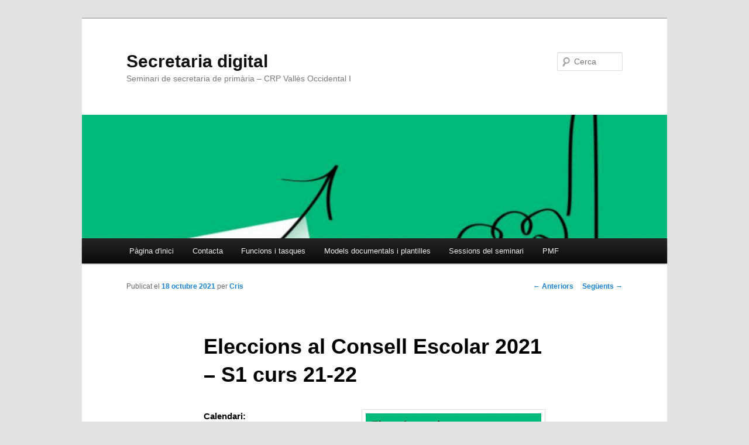

--- FILE ---
content_type: text/html; charset=UTF-8
request_url: https://blocs.xtec.cat/secretariadigital/2021/10/18/eleccions-al-consell-escolar-2021-s1-21-22/
body_size: 9986
content:
<!DOCTYPE html>
<!--[if IE 6]>
<html id="ie6" lang="ca" xmlns:og="http://ogp.me/ns#" xmlns:fb="http://www.facebook.com/2008/fbml">
<![endif]-->
<!--[if IE 7]>
<html id="ie7" lang="ca" xmlns:og="http://ogp.me/ns#" xmlns:fb="http://www.facebook.com/2008/fbml">
<![endif]-->
<!--[if IE 8]>
<html id="ie8" lang="ca" xmlns:og="http://ogp.me/ns#" xmlns:fb="http://www.facebook.com/2008/fbml">
<![endif]-->
<!--[if !(IE 6) & !(IE 7) & !(IE 8)]><!-->
<html lang="ca" xmlns:og="http://ogp.me/ns#" xmlns:fb="http://www.facebook.com/2008/fbml">
<!--<![endif]-->
<head>
<meta charset="UTF-8" />
<meta name="viewport" content="width=device-width" />
<title>Eleccions al Consell Escolar 2021 &#8211; S1 curs 21-22 | Secretaria digital</title>
<link rel="profile" href="http://gmpg.org/xfn/11" />
<link rel="stylesheet" type="text/css" media="all" href="https://blocs.xtec.cat/secretariadigital/wp-content/themes/twentyeleven/style.css" />
<link rel="pingback" href="https://blocs.xtec.cat/secretariadigital/xmlrpc.php" />
<!--[if lt IE 9]>
<script src="https://blocs.xtec.cat/secretariadigital/wp-content/themes/twentyeleven/js/html5.js" type="text/javascript"></script>
<![endif]-->
<meta property="og:title" content="Eleccions al Consell Escolar 2021 &#8211; S1 curs 21-22"/><meta property="og:type" content="article"/><meta property="og:url" content="https://blocs.xtec.cat/secretariadigital/2021/10/18/eleccions-al-consell-escolar-2021-s1-21-22/"/><meta property="og:description" content="Calendari:

 	Inici del procés: a partir del 2 de novembre de 2021.
 	Constitució de les meses electorals: abans de l'11 de novembre de 2021.
 	Votacions: entre el 22 i 26 de novembre de 2021,..."/><meta property="og:image" content="https://blocs.xtec.cat/secretariadigital/files/2021/10/eleccionsconsellescolar.png"/><meta property="og:image:width" content="1004"/><meta property="og:image:height" content="839"/><link rel='dns-prefetch' href='//s.w.org' />
<link rel="alternate" type="application/rss+xml" title="Secretaria digital &raquo; canal d&#039;informació" href="https://blocs.xtec.cat/secretariadigital/feed/" />
<link rel="alternate" type="application/rss+xml" title="Secretaria digital &raquo; Canal dels comentaris" href="https://blocs.xtec.cat/secretariadigital/comments/feed/" />
<link rel="alternate" type="application/rss+xml" title="Secretaria digital &raquo; Eleccions al Consell Escolar 2021 &#8211; S1 curs 21-22 Canal dels comentaris" href="https://blocs.xtec.cat/secretariadigital/2021/10/18/eleccions-al-consell-escolar-2021-s1-21-22/feed/" />
		<script type="text/javascript">
			window._wpemojiSettings = {"baseUrl":"https:\/\/s.w.org\/images\/core\/emoji\/2.2.1\/72x72\/","ext":".png","svgUrl":"https:\/\/s.w.org\/images\/core\/emoji\/2.2.1\/svg\/","svgExt":".svg","source":{"concatemoji":"https:\/\/blocs.xtec.cat\/secretariadigital\/wp-includes\/js\/wp-emoji-release.min.js?ver=4.7.5"}};
			!function(a,b,c){function d(a){var b,c,d,e,f=String.fromCharCode;if(!k||!k.fillText)return!1;switch(k.clearRect(0,0,j.width,j.height),k.textBaseline="top",k.font="600 32px Arial",a){case"flag":return k.fillText(f(55356,56826,55356,56819),0,0),!(j.toDataURL().length<3e3)&&(k.clearRect(0,0,j.width,j.height),k.fillText(f(55356,57331,65039,8205,55356,57096),0,0),b=j.toDataURL(),k.clearRect(0,0,j.width,j.height),k.fillText(f(55356,57331,55356,57096),0,0),c=j.toDataURL(),b!==c);case"emoji4":return k.fillText(f(55357,56425,55356,57341,8205,55357,56507),0,0),d=j.toDataURL(),k.clearRect(0,0,j.width,j.height),k.fillText(f(55357,56425,55356,57341,55357,56507),0,0),e=j.toDataURL(),d!==e}return!1}function e(a){var c=b.createElement("script");c.src=a,c.defer=c.type="text/javascript",b.getElementsByTagName("head")[0].appendChild(c)}var f,g,h,i,j=b.createElement("canvas"),k=j.getContext&&j.getContext("2d");for(i=Array("flag","emoji4"),c.supports={everything:!0,everythingExceptFlag:!0},h=0;h<i.length;h++)c.supports[i[h]]=d(i[h]),c.supports.everything=c.supports.everything&&c.supports[i[h]],"flag"!==i[h]&&(c.supports.everythingExceptFlag=c.supports.everythingExceptFlag&&c.supports[i[h]]);c.supports.everythingExceptFlag=c.supports.everythingExceptFlag&&!c.supports.flag,c.DOMReady=!1,c.readyCallback=function(){c.DOMReady=!0},c.supports.everything||(g=function(){c.readyCallback()},b.addEventListener?(b.addEventListener("DOMContentLoaded",g,!1),a.addEventListener("load",g,!1)):(a.attachEvent("onload",g),b.attachEvent("onreadystatechange",function(){"complete"===b.readyState&&c.readyCallback()})),f=c.source||{},f.concatemoji?e(f.concatemoji):f.wpemoji&&f.twemoji&&(e(f.twemoji),e(f.wpemoji)))}(window,document,window._wpemojiSettings);
		</script>
		<style type="text/css">
img.wp-smiley,
img.emoji {
	display: inline !important;
	border: none !important;
	box-shadow: none !important;
	height: 1em !important;
	width: 1em !important;
	margin: 0 .07em !important;
	vertical-align: -0.1em !important;
	background: none !important;
	padding: 0 !important;
}
</style>
<link rel='stylesheet' id='common-functions-css'  href='https://blocs.xtec.cat/secretariadigital/wp-content/mu-plugins/common/styles/common-functions.css?ver=4.7.5' type='text/css' media='all' />
<link rel='stylesheet' id='xtec_common_styles-css'  href='https://blocs.xtec.cat/xtec-style.css?ver=4.7.5' type='text/css' media='all' />
<link rel='stylesheet' id='simcal-qtip-css'  href='https://blocs.xtec.cat/secretariadigital/wp-content/plugins/google-calendar-events/assets/css/vendor/jquery.qtip.min.css?ver=3.1.9' type='text/css' media='all' />
<link rel='stylesheet' id='simcal-default-calendar-grid-css'  href='https://blocs.xtec.cat/secretariadigital/wp-content/plugins/google-calendar-events/assets/css/default-calendar-grid.min.css?ver=3.1.9' type='text/css' media='all' />
<link rel='stylesheet' id='simcal-default-calendar-list-css'  href='https://blocs.xtec.cat/secretariadigital/wp-content/plugins/google-calendar-events/assets/css/default-calendar-list.min.css?ver=3.1.9' type='text/css' media='all' />
<link rel='stylesheet' id='A2A_SHARE_SAVE-css'  href='https://blocs.xtec.cat/secretariadigital/wp-content/plugins/add-to-any/addtoany.min.css?ver=1.13' type='text/css' media='all' />
<script type='text/javascript' src='https://blocs.xtec.cat/secretariadigital/wp-includes/js/jquery/jquery.js?ver=1.12.4'></script>
<script type='text/javascript' src='https://blocs.xtec.cat/secretariadigital/wp-includes/js/jquery/jquery-migrate.min.js?ver=1.4.1'></script>
<script type='text/javascript' src='https://blocs.xtec.cat/secretariadigital/wp-content/plugins/add-to-any/addtoany.min.js?ver=1.0'></script>
<script type='text/javascript' src='https://blocs.xtec.cat/secretariadigital/wp-content/plugins/google-analyticator/external-tracking.min.js?ver=6.5.4'></script>
<link rel='https://api.w.org/' href='https://blocs.xtec.cat/secretariadigital/wp-json/' />
<link rel="EditURI" type="application/rsd+xml" title="RSD" href="https://blocs.xtec.cat/secretariadigital/xmlrpc.php?rsd" />
<link rel="wlwmanifest" type="application/wlwmanifest+xml" href="https://blocs.xtec.cat/secretariadigital/wp-includes/wlwmanifest.xml" /> 
<link rel='prev' title='Períodes de conservació documental &#8211; S1 curs 21-22' href='https://blocs.xtec.cat/secretariadigital/2021/10/18/periodes-de-conservacio-documental-s1-curs-21-22/' />
<link rel='next' title='Documents d&#8217;organització i gestió de centre &#8211; S1 curs 21-22' href='https://blocs.xtec.cat/secretariadigital/2021/10/19/documents-dorganitzacio-i-gestio-de-centre-21-22/' />
<meta name="generator" content="WordPress 4.7.5" />
<link rel="canonical" href="https://blocs.xtec.cat/secretariadigital/2021/10/18/eleccions-al-consell-escolar-2021-s1-21-22/" />
<link rel='shortlink' href='https://blocs.xtec.cat/secretariadigital/?p=2813' />
<link rel="alternate" type="application/json+oembed" href="https://blocs.xtec.cat/secretariadigital/wp-json/oembed/1.0/embed?url=https%3A%2F%2Fblocs.xtec.cat%2Fsecretariadigital%2F2021%2F10%2F18%2Feleccions-al-consell-escolar-2021-s1-21-22%2F" />
<link rel="alternate" type="text/xml+oembed" href="https://blocs.xtec.cat/secretariadigital/wp-json/oembed/1.0/embed?url=https%3A%2F%2Fblocs.xtec.cat%2Fsecretariadigital%2F2021%2F10%2F18%2Feleccions-al-consell-escolar-2021-s1-21-22%2F&#038;format=xml" />
<meta name="DC.Subject" content="seminari,gestió,sabadell,crp,secretaria"/>
<script> var xtec_link_player_url = "http://blocs.xtec.cat/secretariadigital/wp-content/plugins/xtec-link-player" </script><script src="http://blocs.xtec.cat/secretariadigital/wp-content/plugins/xtec-link-player/xtec-link-player.js" type="text/javascript"></script>
<meta name="DC.Title" content="Secretaria digital"/>
<meta name="DC.Creator" content="ncaballe"/>
<meta name="DC.Subject" scheme="eo" content="Seminari de secretaria de primària  -  CRP Vallès Occidental I"/>
<meta name="DC.Language" content="ca"/>

<script type="text/javascript">
var a2a_config=a2a_config||{};a2a_config.callbacks=a2a_config.callbacks||[];a2a_config.templates=a2a_config.templates||{};a2a_localize = {
	Share: "Comparteix",
	Save: "Desa",
	Subscribe: "Subscriure's",
	Email: "Correu electrònic",
	Bookmark: "Preferit",
	ShowAll: "Mostra tots",
	ShowLess: "Mostra menys",
	FindServices: "Cerca servei(s)",
	FindAnyServiceToAddTo: "Troba instantàniament qualsevol servei per a afegir a",
	PoweredBy: "Potenciat per",
	ShareViaEmail: "Comparteix per correu electrònic",
	SubscribeViaEmail: "Subscriu-me per correu electrònic",
	BookmarkInYourBrowser: "Afegiu l'adreça d'interès al vostre navegador",
	BookmarkInstructions: "Premeu Ctrl+D o \u2318+D per afegir als preferits aquesta pàgina",
	AddToYourFavorites: "Afegiu als vostres favorits",
	SendFromWebOrProgram: "Envia des de qualsevol adreça o programa de correu electrònic",
	EmailProgram: "Programa de correu electrònic",
	More: "Més&#8230;"
};

</script>
<script type="text/javascript" src="https://static.addtoany.com/menu/page.js" async="async"></script>
<!-- Google Analytics Tracking by Google Analyticator 6.5.4: http://www.videousermanuals.com/google-analyticator/ -->
<script type="text/javascript">
    var analyticsFileTypes = [''];
    var analyticsOutboundPrefix = '/outgoing/';
    var analyticsDownloadsPrefix = '/download/';
    var analyticsSnippet = 'enabled';
    var analyticsEventTracking = 'ga_enable';
</script>
<script type="text/javascript">
	var _gaq = _gaq || [];
  
	_gaq.push(['_setAccount', 'UA-4707334-1']);
    _gaq.push(['_addDevId', 'i9k95']); // Google Analyticator App ID with Google
	_gaq.push(['_trackPageview']);

	(function() {
		var ga = document.createElement('script'); ga.type = 'text/javascript'; ga.async = true;
		                ga.src = ('https:' == document.location.protocol ? 'https://ssl' : 'http://www') + '.google-analytics.com/ga.js';
		                var s = document.getElementsByTagName('script')[0]; s.parentNode.insertBefore(ga, s);
	})();
</script>
</head>

<body class="post-template-default single single-post postid-2813 single-format-standard singular two-column right-sidebar">
<div id="page" class="hfeed">
	<header id="branding" role="banner">
			<hgroup>
				<h1 id="site-title"><span><a href="https://blocs.xtec.cat/secretariadigital/" rel="home">Secretaria digital</a></span></h1>
				<h2 id="site-description">Seminari de secretaria de primària  &#8211;  CRP Vallès Occidental I</h2>
			</hgroup>

						<a href="https://blocs.xtec.cat/secretariadigital/">
				<img width="940" height="198" src="https://blocs.xtec.cat/secretariadigital/files/2021/10/eleccionsconsellescolar-940x198.png" class="attachment-post-thumbnail size-post-thumbnail wp-post-image" alt="" />			</a>
			
								<form method="get" id="searchform" action="https://blocs.xtec.cat/secretariadigital/">
		<label for="s" class="assistive-text">Cerca</label>
		<input type="text" class="field" name="s" id="s" placeholder="Cerca" />
		<input type="submit" class="submit" name="submit" id="searchsubmit" value="Cerca" />
	</form>
			
			<nav id="access" role="navigation">
				<h3 class="assistive-text">Menú principal</h3>
								<div class="skip-link"><a class="assistive-text" href="#content">Aneu al contingut principal</a></div>
												<div class="menu"><ul>
<li ><a href="https://blocs.xtec.cat/secretariadigital/">Pàgina d'inici</a></li><li class="page_item page-item-801 page_item_has_children"><a href="https://blocs.xtec.cat/secretariadigital/contacta/">Contacta</a>
<ul class='children'>
	<li class="page_item page-item-857"><a href="https://blocs.xtec.cat/secretariadigital/contacta/qui-som/">Qui som</a></li>
</ul>
</li>
<li class="page_item page-item-1262 page_item_has_children"><a href="https://blocs.xtec.cat/secretariadigital/tasques/">Funcions i tasques</a>
<ul class='children'>
	<li class="page_item page-item-1256"><a href="https://blocs.xtec.cat/secretariadigital/tasques/gestio-documental/">Gestió documental</a></li>
	<li class="page_item page-item-1254"><a href="https://blocs.xtec.cat/secretariadigital/tasques/gestio-economica/">Gestió econòmica</a></li>
	<li class="page_item page-item-2743"><a href="https://blocs.xtec.cat/secretariadigital/tasques/gestio-administrativa/">Gestió administrativa</a></li>
</ul>
</li>
<li class="page_item page-item-2772"><a href="https://blocs.xtec.cat/secretariadigital/models-documentals-i-plantilles/">Models documentals i plantilles</a></li>
<li class="page_item page-item-81 page_item_has_children"><a href="https://blocs.xtec.cat/secretariadigital/curs-07-08/">Sessions del seminari</a>
<ul class='children'>
	<li class="page_item page-item-2976"><a href="https://blocs.xtec.cat/secretariadigital/curs-07-08/curs-2023-2024/">Curs 2023-2024</a></li>
	<li class="page_item page-item-2866"><a href="https://blocs.xtec.cat/secretariadigital/curs-07-08/curs-22-23/">Curs 2022-2023</a></li>
	<li class="page_item page-item-2419 page_item_has_children"><a href="https://blocs.xtec.cat/secretariadigital/curs-07-08/anteriors/">Anteriors</a>
	<ul class='children'>
		<li class="page_item page-item-770"><a href="https://blocs.xtec.cat/secretariadigital/curs-07-08/anteriors/curs-06-07-2/">Curs 06-07</a></li>
		<li class="page_item page-item-772"><a href="https://blocs.xtec.cat/secretariadigital/curs-07-08/anteriors/curs-07-08-2/">Curs 07-08</a></li>
		<li class="page_item page-item-774"><a href="https://blocs.xtec.cat/secretariadigital/curs-07-08/anteriors/curs-08-09-2/">Curs 08-09</a></li>
		<li class="page_item page-item-776"><a href="https://blocs.xtec.cat/secretariadigital/curs-07-08/anteriors/curs-09-10/">Curs 09-10</a></li>
		<li class="page_item page-item-778"><a href="https://blocs.xtec.cat/secretariadigital/curs-07-08/anteriors/curs-10-11/">Curs 10-11</a></li>
		<li class="page_item page-item-1014"><a href="https://blocs.xtec.cat/secretariadigital/curs-07-08/anteriors/curs-11-12/">Curs 11-12</a></li>
		<li class="page_item page-item-1170"><a href="https://blocs.xtec.cat/secretariadigital/curs-07-08/anteriors/curs-12-13/">Curs 12-13</a></li>
		<li class="page_item page-item-1248"><a href="https://blocs.xtec.cat/secretariadigital/curs-07-08/anteriors/curs-13-14/">Curs 13-14</a></li>
		<li class="page_item page-item-1463"><a href="https://blocs.xtec.cat/secretariadigital/curs-07-08/anteriors/curs-2014-15/">Curs 14-15</a></li>
		<li class="page_item page-item-1750"><a href="https://blocs.xtec.cat/secretariadigital/curs-07-08/anteriors/sessions-2015-2016/">Curs 15-16</a></li>
		<li class="page_item page-item-2500"><a href="https://blocs.xtec.cat/secretariadigital/curs-07-08/anteriors/sessions-2019-2020/">Curs 19-20</a></li>
		<li class="page_item page-item-2779"><a href="https://blocs.xtec.cat/secretariadigital/curs-07-08/anteriors/curs-21-22/">Curs 21-22</a></li>
		<li class="page_item page-item-2606"><a href="https://blocs.xtec.cat/secretariadigital/curs-07-08/anteriors/curs-20-21/">Curs 20-21</a></li>
		<li class="page_item page-item-2392"><a href="https://blocs.xtec.cat/secretariadigital/curs-07-08/anteriors/curs-18-19/">Curs 18-19</a></li>
		<li class="page_item page-item-2326"><a href="https://blocs.xtec.cat/secretariadigital/curs-07-08/anteriors/2326-2/">Curs 17-18</a></li>
		<li class="page_item page-item-1998"><a href="https://blocs.xtec.cat/secretariadigital/curs-07-08/anteriors/curs-16-17-2/">Curs 16-17</a></li>
	</ul>
</li>
</ul>
</li>
<li class="page_item page-item-2798"><a href="https://blocs.xtec.cat/secretariadigital/pmf/">PMF</a></li>
</ul></div>
			</nav><!-- #access -->
	</header><!-- #branding -->


	<div id="main">

		<div id="primary">
			<div id="content" role="main">

				
					<nav id="nav-single">
						<h3 class="assistive-text">Navegació pels articles</h3>
						<span class="nav-previous"><a href="https://blocs.xtec.cat/secretariadigital/2021/10/18/periodes-de-conservacio-documental-s1-curs-21-22/" rel="prev"><span class="meta-nav">&larr;</span> Anteriors</a></span>
						<span class="nav-next"><a href="https://blocs.xtec.cat/secretariadigital/2021/10/19/documents-dorganitzacio-i-gestio-de-centre-21-22/" rel="next">Següents <span class="meta-nav">&rarr;</span></a></span>
					</nav><!-- #nav-single -->

					
<article id="post-2813" class="post-2813 post type-post status-publish format-standard has-post-thumbnail hentry category-21-22 category-eleccions-consell-escolar tag-consell-escolar tag-eleccions">
	<header class="entry-header">
		<h1 class="entry-title">Eleccions al Consell Escolar 2021 &#8211; S1 curs 21-22</h1>

				<div class="entry-meta">
			<span class="sep">Publicat el </span><a href="https://blocs.xtec.cat/secretariadigital/2021/10/18/eleccions-al-consell-escolar-2021-s1-21-22/" title="18:41" rel="bookmark"><time class="entry-date" datetime="2021-10-18T18:41:27+00:00">18 octubre 2021</time></a><span class="by-author"> <span class="sep"> per </span> <span class="author vcard"><a class="url fn n" href="https://blocs.xtec.cat/secretariadigital/author/ccolls/" title="Mostra tots els articles de Cris" rel="author">Cris</a></span></span>		</div><!-- .entry-meta -->
			</header><!-- .entry-header -->

	<div class="entry-content">
		<h2 id="h20">Calendari:<img class="size-medium wp-image-2814 alignright" src="http://blocs.xtec.cat/secretariadigital/files/2021/10/eleccionsconsellescolar-300x251.png" alt="" width="300" height="251" srcset="https://blocs.xtec.cat/secretariadigital/files/2021/10/eleccionsconsellescolar-300x251.png 300w, https://blocs.xtec.cat/secretariadigital/files/2021/10/eleccionsconsellescolar-768x642.png 768w, https://blocs.xtec.cat/secretariadigital/files/2021/10/eleccionsconsellescolar.png 1004w" sizes="(max-width: 300px) 100vw, 300px" /></h2>
<ul>
<li>Inici del procés: a partir del 2 de novembre de 2021.</li>
<li>Constitució de les meses electorals: abans de l&#8217;11 de novembre de 2021.</li>
<li>Votacions: entre el 22 i 26 de novembre de 2021, ambdós inclosos.</li>
<li>Constitució del consell escolar i presa de possessió dels membres: fins el 20 de desembre de 2021.</li>
</ul>
<p>Enllaç amb la informació de tot el procés al portal de  centres:<a href="https://espai.educacio.gencat.cat/Centres/Eleccions-consells-escolars/Pagines/default.aspx">https://espai.educacio.gencat.cat/Centres/Eleccions-consells-escolars/Pagines/default.aspx</a></p>
<p><a href="https://educacio.gencat.cat/web/shared/continguts_per_compartir/ENS/salut-escola/documentacio/escoles/recomanacions-eleccions-consells-escolars-covid-2021-2022.pdf">Protocol d&#8217;actuació per als agents que intervenen en la planificació, organització i desenvolupament del procés electoral per a la renovació parcial dels membres dels consells escolars dels centres educatius del curs 2021-2022.</a></p>
<p>&nbsp;</p>
<h2 id="h20">Aplicació RECE:</h2>
<ul>
<li><a href="https://aplicacions.ensenyament.gencat.cat/pls/apex/f?p=2010031">Accés a l&#8217;aplicació amb usuari GICAR</a></li>
<li><a href="https://documents.espai.educacio.gencat.cat/IPCrecursos/RecursosInformatics/ManualsAplicacions/RECE_Manual_Usuari_Director.pdf">Manual d&#8217;usuari</a></li>
<li>Per a consultes, incidències i peticions relacionades amb l&#8217;ús de l&#8217;aplicació RECE o d&#8217;altres en relació amb el procés electoral, cal obrir una incidència al <strong>Servei d&#8217;Atenció Unificat (SAU)</strong>, a través dels canals habituals de correu electrònic, <a href="mailto:sau.tic@pautic.gencat.cat">sau.tic@pautic.gencat.cat</a>  o el <a href="https://pauticgencat.onbmc.com/arsys/forms/onbmc-s/SRS:ServiceRequestConsole/Default+Administrator+View/?cacheid=24f39e0d">portal autoservei TIC</a>.</li>
</ul>
<div class="addtoany_share_save_container addtoany_content_bottom"><div class="a2a_kit a2a_kit_size_16 addtoany_list" data-a2a-url="https://blocs.xtec.cat/secretariadigital/2021/10/18/eleccions-al-consell-escolar-2021-s1-21-22/" data-a2a-title="Eleccions al Consell Escolar 2021 – S1 curs 21-22"><a class="a2a_button_twitter" href="https://www.addtoany.com/add_to/twitter?linkurl=https%3A%2F%2Fblocs.xtec.cat%2Fsecretariadigital%2F2021%2F10%2F18%2Feleccions-al-consell-escolar-2021-s1-21-22%2F&amp;linkname=Eleccions%20al%20Consell%20Escolar%202021%20%E2%80%93%20S1%20curs%2021-22" title="Twitter" rel="nofollow" target="_blank"></a><a class="a2a_button_whatsapp" href="https://www.addtoany.com/add_to/whatsapp?linkurl=https%3A%2F%2Fblocs.xtec.cat%2Fsecretariadigital%2F2021%2F10%2F18%2Feleccions-al-consell-escolar-2021-s1-21-22%2F&amp;linkname=Eleccions%20al%20Consell%20Escolar%202021%20%E2%80%93%20S1%20curs%2021-22" title="WhatsApp" rel="nofollow" target="_blank"></a><a class="a2a_button_email" href="https://www.addtoany.com/add_to/email?linkurl=https%3A%2F%2Fblocs.xtec.cat%2Fsecretariadigital%2F2021%2F10%2F18%2Feleccions-al-consell-escolar-2021-s1-21-22%2F&amp;linkname=Eleccions%20al%20Consell%20Escolar%202021%20%E2%80%93%20S1%20curs%2021-22" title="Email" rel="nofollow" target="_blank"></a><a class="a2a_button_facebook" href="https://www.addtoany.com/add_to/facebook?linkurl=https%3A%2F%2Fblocs.xtec.cat%2Fsecretariadigital%2F2021%2F10%2F18%2Feleccions-al-consell-escolar-2021-s1-21-22%2F&amp;linkname=Eleccions%20al%20Consell%20Escolar%202021%20%E2%80%93%20S1%20curs%2021-22" title="Facebook" rel="nofollow" target="_blank"></a><a class="a2a_dd addtoany_share_save" href="https://www.addtoany.com/share" style="background:url(https://blocs.xtec.cat/secretariadigital/wp-content/plugins/add-to-any/favicon.png) no-repeat scroll 4px 0px;padding:0 0 0 25px;display:inline-block;height:16px;vertical-align:middle"><span>Comparteix</span></a></div></div>			</div><!-- .entry-content -->

	<footer class="entry-meta">
		Aquest article s'ha publicat dins de <a href="https://blocs.xtec.cat/secretariadigital/category/21-22/" rel="category tag">21-22</a>, <a href="https://blocs.xtec.cat/secretariadigital/category/eleccions-consell-escolar/" rel="category tag">Consell Escolar</a> i s'ha etiquetat en <a href="https://blocs.xtec.cat/secretariadigital/tag/consell-escolar/" rel="tag">consell escolar</a>, <a href="https://blocs.xtec.cat/secretariadigital/tag/eleccions/" rel="tag">eleccions</a> per <a href="https://blocs.xtec.cat/secretariadigital/author/ccolls/">Cris</a>. Afegeix a les adreces d'interès l'<a href="https://blocs.xtec.cat/secretariadigital/2021/10/18/eleccions-al-consell-escolar-2021-s1-21-22/" title="Enllaç permanent a Eleccions al Consell Escolar 2021 &#8211; S1 curs 21-22" rel="bookmark">enllaç permanent</a>.		
			</footer><!-- .entry-meta -->
</article><!-- #post-2813 -->

						<div id="comments">
	
	
	
		<div id="respond" class="comment-respond">
		<h3 id="reply-title" class="comment-reply-title">Deixa un comentari <small><a rel="nofollow" id="cancel-comment-reply-link" href="/secretariadigital/2021/10/18/eleccions-al-consell-escolar-2021-s1-21-22/#respond" style="display:none;">Cancel·la les respostes</a></small></h3>			<form action="https://blocs.xtec.cat/secretariadigital/wp-comments-post.php" method="post" id="commentform" class="comment-form">
				<p class="comment-notes"><span id="email-notes">L'adreça electrònica no es publicarà</span> Els camps necessaris estan marcats amb <span class="required">*</span></p><p class="comment-form-comment"><label for="comment">Comentari</label> <textarea id="comment" name="comment" cols="45" rows="8" maxlength="65525" aria-required="true" required="required"></textarea></p><p class="comment-form-author"><label for="author">Nom <span class="required">*</span></label> <input id="author" name="author" type="text" value="" size="30" maxlength="245" aria-required='true' required='required' /></p>
<p class="comment-form-email"><label for="email">Correu electrònic <span class="required">*</span></label> <input id="email" name="email" type="text" value="" size="30" maxlength="100" aria-describedby="email-notes" aria-required='true' required='required' /></p>
<p class="comment-form-url"><label for="url">Lloc web</label> <input id="url" name="url" type="text" value="" size="30" maxlength="200" /></p>
<p class="form-submit"><input name="submit" type="submit" id="submit" class="submit" value="Envia un comentari" /> <input type='hidden' name='comment_post_ID' value='2813' id='comment_post_ID' />
<input type='hidden' name='comment_parent' id='comment_parent' value='0' />
</p>		<p class="antispam-group antispam-group-q" style="clear: both;">
			<label>Current ye@r <span class="required">*</span></label>
			<input type="hidden" name="antspm-a" class="antispam-control antispam-control-a" value="2026" />
			<input type="text" name="antspm-q" class="antispam-control antispam-control-q" value="4.2" autocomplete="off" />
		</p>
		<p class="antispam-group antispam-group-e" style="display: none;">
			<label>Leave this field empty</label>
			<input type="text" name="antspm-e-email-url-website" class="antispam-control antispam-control-e" value="" autocomplete="off" />
		</p>
<div class="g-recaptcha" data-sitekey="6LcWBwgTAAAAAMVliGPxiy9o05Y9-2ox5ljlA4sv" data-theme="standard"></div><script type="text/javascript"src="https://www.google.com/recaptcha/api.js?hl=ca"></script>            <div id="recaptcha-submit-btn-area">&nbsp;</div>
            <noscript>
            <style type='text/css'>#submit {display:none;}</style>
            <input name="submit" type="submit" id="submit-alt" tabindex="6"
                value="Submit Comment"/> 
            </noscript>			</form>
			</div><!-- #respond -->
	
</div><!-- #comments -->

				
			</div><!-- #content -->
		</div><!-- #primary -->


	</div><!-- #main -->

	<footer id="colophon" role="contentinfo">

			

			<div id="site-generator">
								<a href="https://wordpress.org/" title="Plataforma de publicació personal i semàntica.">Gràcies al WordPress.</a>
			</div>
	</footer><!-- #colophon -->
</div><!-- #page -->

            <script type="text/javascript">
            var sub = document.getElementById('submit');
            document.getElementById('recaptcha-submit-btn-area').appendChild (sub);
            document.getElementById('submit').tabIndex = 6;
            if ( typeof _recaptcha_wordpress_savedcomment != 'undefined') {
                document.getElementById('comment').value = 
                    _recaptcha_wordpress_savedcomment;
            }
            </script><script type='text/javascript' src='https://blocs.xtec.cat/secretariadigital/wp-content/plugins/anti-spam/js/anti-spam-4.2.js'></script>
<script type='text/javascript' src='https://blocs.xtec.cat/secretariadigital/wp-content/plugins/add-to-any/addtoany.admin.js?ver=0.1'></script>
<script type='text/javascript' src='https://blocs.xtec.cat/secretariadigital/wp-content/plugins/google-calendar-events/assets/js/vendor/jquery.qtip.min.js?ver=3.1.9'></script>
<script type='text/javascript' src='https://blocs.xtec.cat/secretariadigital/wp-content/plugins/google-calendar-events/assets/js/vendor/moment.min.js?ver=3.1.9'></script>
<script type='text/javascript' src='https://blocs.xtec.cat/secretariadigital/wp-content/plugins/google-calendar-events/assets/js/vendor/moment-timezone-with-data.min.js?ver=3.1.9'></script>
<script type='text/javascript'>
/* <![CDATA[ */
var simcal_default_calendar = {"ajax_url":"\/secretariadigital\/wp-admin\/admin-ajax.php","nonce":"56021a646f","locale":"ca","text_dir":"ltr","months":{"full":["gener","febrer","mar\u00e7","abril","maig","juny","juliol","agost","setembre","octubre","novembre","desembre"],"short":["gen.","febr.","mar\u00e7","abr.","maig","juny","jul.","ag.","set.","oct.","nov.","des."]},"days":{"full":["diumenge","dilluns","dimarts","dimecres","dijous","divendres","dissabte"],"short":["dg.","dl.","dt.","dc.","dj.","dv.","ds."]},"meridiem":{"AM":"AM","am":"am","PM":"PM","pm":"pm"}};
var simcal_default_calendar = {"ajax_url":"\/secretariadigital\/wp-admin\/admin-ajax.php","nonce":"56021a646f","locale":"ca","text_dir":"ltr","months":{"full":["gener","febrer","mar\u00e7","abril","maig","juny","juliol","agost","setembre","octubre","novembre","desembre"],"short":["gen.","febr.","mar\u00e7","abr.","maig","juny","jul.","ag.","set.","oct.","nov.","des."]},"days":{"full":["diumenge","dilluns","dimarts","dimecres","dijous","divendres","dissabte"],"short":["dg.","dl.","dt.","dc.","dj.","dv.","ds."]},"meridiem":{"AM":"AM","am":"am","PM":"PM","pm":"pm"}};
/* ]]> */
</script>
<script type='text/javascript' src='https://blocs.xtec.cat/secretariadigital/wp-content/plugins/google-calendar-events/assets/js/default-calendar.min.js?ver=3.1.9'></script>
<script type='text/javascript' src='https://blocs.xtec.cat/secretariadigital/wp-content/plugins/google-calendar-events/assets/js/vendor/imagesloaded.pkgd.min.js?ver=3.1.9'></script>
<script type='text/javascript' src='https://blocs.xtec.cat/secretariadigital/wp-includes/js/wp-embed.min.js?ver=4.7.5'></script>

</body>
</html>

--- FILE ---
content_type: text/html; charset=utf-8
request_url: https://www.google.com/recaptcha/api2/anchor?ar=1&k=6LcWBwgTAAAAAMVliGPxiy9o05Y9-2ox5ljlA4sv&co=aHR0cHM6Ly9ibG9jcy54dGVjLmNhdDo0NDM.&hl=ca&v=PoyoqOPhxBO7pBk68S4YbpHZ&theme=standard&size=normal&anchor-ms=20000&execute-ms=30000&cb=7k7wbt5ku9hs
body_size: 49786
content:
<!DOCTYPE HTML><html dir="ltr" lang="ca"><head><meta http-equiv="Content-Type" content="text/html; charset=UTF-8">
<meta http-equiv="X-UA-Compatible" content="IE=edge">
<title>reCAPTCHA</title>
<style type="text/css">
/* cyrillic-ext */
@font-face {
  font-family: 'Roboto';
  font-style: normal;
  font-weight: 400;
  font-stretch: 100%;
  src: url(//fonts.gstatic.com/s/roboto/v48/KFO7CnqEu92Fr1ME7kSn66aGLdTylUAMa3GUBHMdazTgWw.woff2) format('woff2');
  unicode-range: U+0460-052F, U+1C80-1C8A, U+20B4, U+2DE0-2DFF, U+A640-A69F, U+FE2E-FE2F;
}
/* cyrillic */
@font-face {
  font-family: 'Roboto';
  font-style: normal;
  font-weight: 400;
  font-stretch: 100%;
  src: url(//fonts.gstatic.com/s/roboto/v48/KFO7CnqEu92Fr1ME7kSn66aGLdTylUAMa3iUBHMdazTgWw.woff2) format('woff2');
  unicode-range: U+0301, U+0400-045F, U+0490-0491, U+04B0-04B1, U+2116;
}
/* greek-ext */
@font-face {
  font-family: 'Roboto';
  font-style: normal;
  font-weight: 400;
  font-stretch: 100%;
  src: url(//fonts.gstatic.com/s/roboto/v48/KFO7CnqEu92Fr1ME7kSn66aGLdTylUAMa3CUBHMdazTgWw.woff2) format('woff2');
  unicode-range: U+1F00-1FFF;
}
/* greek */
@font-face {
  font-family: 'Roboto';
  font-style: normal;
  font-weight: 400;
  font-stretch: 100%;
  src: url(//fonts.gstatic.com/s/roboto/v48/KFO7CnqEu92Fr1ME7kSn66aGLdTylUAMa3-UBHMdazTgWw.woff2) format('woff2');
  unicode-range: U+0370-0377, U+037A-037F, U+0384-038A, U+038C, U+038E-03A1, U+03A3-03FF;
}
/* math */
@font-face {
  font-family: 'Roboto';
  font-style: normal;
  font-weight: 400;
  font-stretch: 100%;
  src: url(//fonts.gstatic.com/s/roboto/v48/KFO7CnqEu92Fr1ME7kSn66aGLdTylUAMawCUBHMdazTgWw.woff2) format('woff2');
  unicode-range: U+0302-0303, U+0305, U+0307-0308, U+0310, U+0312, U+0315, U+031A, U+0326-0327, U+032C, U+032F-0330, U+0332-0333, U+0338, U+033A, U+0346, U+034D, U+0391-03A1, U+03A3-03A9, U+03B1-03C9, U+03D1, U+03D5-03D6, U+03F0-03F1, U+03F4-03F5, U+2016-2017, U+2034-2038, U+203C, U+2040, U+2043, U+2047, U+2050, U+2057, U+205F, U+2070-2071, U+2074-208E, U+2090-209C, U+20D0-20DC, U+20E1, U+20E5-20EF, U+2100-2112, U+2114-2115, U+2117-2121, U+2123-214F, U+2190, U+2192, U+2194-21AE, U+21B0-21E5, U+21F1-21F2, U+21F4-2211, U+2213-2214, U+2216-22FF, U+2308-230B, U+2310, U+2319, U+231C-2321, U+2336-237A, U+237C, U+2395, U+239B-23B7, U+23D0, U+23DC-23E1, U+2474-2475, U+25AF, U+25B3, U+25B7, U+25BD, U+25C1, U+25CA, U+25CC, U+25FB, U+266D-266F, U+27C0-27FF, U+2900-2AFF, U+2B0E-2B11, U+2B30-2B4C, U+2BFE, U+3030, U+FF5B, U+FF5D, U+1D400-1D7FF, U+1EE00-1EEFF;
}
/* symbols */
@font-face {
  font-family: 'Roboto';
  font-style: normal;
  font-weight: 400;
  font-stretch: 100%;
  src: url(//fonts.gstatic.com/s/roboto/v48/KFO7CnqEu92Fr1ME7kSn66aGLdTylUAMaxKUBHMdazTgWw.woff2) format('woff2');
  unicode-range: U+0001-000C, U+000E-001F, U+007F-009F, U+20DD-20E0, U+20E2-20E4, U+2150-218F, U+2190, U+2192, U+2194-2199, U+21AF, U+21E6-21F0, U+21F3, U+2218-2219, U+2299, U+22C4-22C6, U+2300-243F, U+2440-244A, U+2460-24FF, U+25A0-27BF, U+2800-28FF, U+2921-2922, U+2981, U+29BF, U+29EB, U+2B00-2BFF, U+4DC0-4DFF, U+FFF9-FFFB, U+10140-1018E, U+10190-1019C, U+101A0, U+101D0-101FD, U+102E0-102FB, U+10E60-10E7E, U+1D2C0-1D2D3, U+1D2E0-1D37F, U+1F000-1F0FF, U+1F100-1F1AD, U+1F1E6-1F1FF, U+1F30D-1F30F, U+1F315, U+1F31C, U+1F31E, U+1F320-1F32C, U+1F336, U+1F378, U+1F37D, U+1F382, U+1F393-1F39F, U+1F3A7-1F3A8, U+1F3AC-1F3AF, U+1F3C2, U+1F3C4-1F3C6, U+1F3CA-1F3CE, U+1F3D4-1F3E0, U+1F3ED, U+1F3F1-1F3F3, U+1F3F5-1F3F7, U+1F408, U+1F415, U+1F41F, U+1F426, U+1F43F, U+1F441-1F442, U+1F444, U+1F446-1F449, U+1F44C-1F44E, U+1F453, U+1F46A, U+1F47D, U+1F4A3, U+1F4B0, U+1F4B3, U+1F4B9, U+1F4BB, U+1F4BF, U+1F4C8-1F4CB, U+1F4D6, U+1F4DA, U+1F4DF, U+1F4E3-1F4E6, U+1F4EA-1F4ED, U+1F4F7, U+1F4F9-1F4FB, U+1F4FD-1F4FE, U+1F503, U+1F507-1F50B, U+1F50D, U+1F512-1F513, U+1F53E-1F54A, U+1F54F-1F5FA, U+1F610, U+1F650-1F67F, U+1F687, U+1F68D, U+1F691, U+1F694, U+1F698, U+1F6AD, U+1F6B2, U+1F6B9-1F6BA, U+1F6BC, U+1F6C6-1F6CF, U+1F6D3-1F6D7, U+1F6E0-1F6EA, U+1F6F0-1F6F3, U+1F6F7-1F6FC, U+1F700-1F7FF, U+1F800-1F80B, U+1F810-1F847, U+1F850-1F859, U+1F860-1F887, U+1F890-1F8AD, U+1F8B0-1F8BB, U+1F8C0-1F8C1, U+1F900-1F90B, U+1F93B, U+1F946, U+1F984, U+1F996, U+1F9E9, U+1FA00-1FA6F, U+1FA70-1FA7C, U+1FA80-1FA89, U+1FA8F-1FAC6, U+1FACE-1FADC, U+1FADF-1FAE9, U+1FAF0-1FAF8, U+1FB00-1FBFF;
}
/* vietnamese */
@font-face {
  font-family: 'Roboto';
  font-style: normal;
  font-weight: 400;
  font-stretch: 100%;
  src: url(//fonts.gstatic.com/s/roboto/v48/KFO7CnqEu92Fr1ME7kSn66aGLdTylUAMa3OUBHMdazTgWw.woff2) format('woff2');
  unicode-range: U+0102-0103, U+0110-0111, U+0128-0129, U+0168-0169, U+01A0-01A1, U+01AF-01B0, U+0300-0301, U+0303-0304, U+0308-0309, U+0323, U+0329, U+1EA0-1EF9, U+20AB;
}
/* latin-ext */
@font-face {
  font-family: 'Roboto';
  font-style: normal;
  font-weight: 400;
  font-stretch: 100%;
  src: url(//fonts.gstatic.com/s/roboto/v48/KFO7CnqEu92Fr1ME7kSn66aGLdTylUAMa3KUBHMdazTgWw.woff2) format('woff2');
  unicode-range: U+0100-02BA, U+02BD-02C5, U+02C7-02CC, U+02CE-02D7, U+02DD-02FF, U+0304, U+0308, U+0329, U+1D00-1DBF, U+1E00-1E9F, U+1EF2-1EFF, U+2020, U+20A0-20AB, U+20AD-20C0, U+2113, U+2C60-2C7F, U+A720-A7FF;
}
/* latin */
@font-face {
  font-family: 'Roboto';
  font-style: normal;
  font-weight: 400;
  font-stretch: 100%;
  src: url(//fonts.gstatic.com/s/roboto/v48/KFO7CnqEu92Fr1ME7kSn66aGLdTylUAMa3yUBHMdazQ.woff2) format('woff2');
  unicode-range: U+0000-00FF, U+0131, U+0152-0153, U+02BB-02BC, U+02C6, U+02DA, U+02DC, U+0304, U+0308, U+0329, U+2000-206F, U+20AC, U+2122, U+2191, U+2193, U+2212, U+2215, U+FEFF, U+FFFD;
}
/* cyrillic-ext */
@font-face {
  font-family: 'Roboto';
  font-style: normal;
  font-weight: 500;
  font-stretch: 100%;
  src: url(//fonts.gstatic.com/s/roboto/v48/KFO7CnqEu92Fr1ME7kSn66aGLdTylUAMa3GUBHMdazTgWw.woff2) format('woff2');
  unicode-range: U+0460-052F, U+1C80-1C8A, U+20B4, U+2DE0-2DFF, U+A640-A69F, U+FE2E-FE2F;
}
/* cyrillic */
@font-face {
  font-family: 'Roboto';
  font-style: normal;
  font-weight: 500;
  font-stretch: 100%;
  src: url(//fonts.gstatic.com/s/roboto/v48/KFO7CnqEu92Fr1ME7kSn66aGLdTylUAMa3iUBHMdazTgWw.woff2) format('woff2');
  unicode-range: U+0301, U+0400-045F, U+0490-0491, U+04B0-04B1, U+2116;
}
/* greek-ext */
@font-face {
  font-family: 'Roboto';
  font-style: normal;
  font-weight: 500;
  font-stretch: 100%;
  src: url(//fonts.gstatic.com/s/roboto/v48/KFO7CnqEu92Fr1ME7kSn66aGLdTylUAMa3CUBHMdazTgWw.woff2) format('woff2');
  unicode-range: U+1F00-1FFF;
}
/* greek */
@font-face {
  font-family: 'Roboto';
  font-style: normal;
  font-weight: 500;
  font-stretch: 100%;
  src: url(//fonts.gstatic.com/s/roboto/v48/KFO7CnqEu92Fr1ME7kSn66aGLdTylUAMa3-UBHMdazTgWw.woff2) format('woff2');
  unicode-range: U+0370-0377, U+037A-037F, U+0384-038A, U+038C, U+038E-03A1, U+03A3-03FF;
}
/* math */
@font-face {
  font-family: 'Roboto';
  font-style: normal;
  font-weight: 500;
  font-stretch: 100%;
  src: url(//fonts.gstatic.com/s/roboto/v48/KFO7CnqEu92Fr1ME7kSn66aGLdTylUAMawCUBHMdazTgWw.woff2) format('woff2');
  unicode-range: U+0302-0303, U+0305, U+0307-0308, U+0310, U+0312, U+0315, U+031A, U+0326-0327, U+032C, U+032F-0330, U+0332-0333, U+0338, U+033A, U+0346, U+034D, U+0391-03A1, U+03A3-03A9, U+03B1-03C9, U+03D1, U+03D5-03D6, U+03F0-03F1, U+03F4-03F5, U+2016-2017, U+2034-2038, U+203C, U+2040, U+2043, U+2047, U+2050, U+2057, U+205F, U+2070-2071, U+2074-208E, U+2090-209C, U+20D0-20DC, U+20E1, U+20E5-20EF, U+2100-2112, U+2114-2115, U+2117-2121, U+2123-214F, U+2190, U+2192, U+2194-21AE, U+21B0-21E5, U+21F1-21F2, U+21F4-2211, U+2213-2214, U+2216-22FF, U+2308-230B, U+2310, U+2319, U+231C-2321, U+2336-237A, U+237C, U+2395, U+239B-23B7, U+23D0, U+23DC-23E1, U+2474-2475, U+25AF, U+25B3, U+25B7, U+25BD, U+25C1, U+25CA, U+25CC, U+25FB, U+266D-266F, U+27C0-27FF, U+2900-2AFF, U+2B0E-2B11, U+2B30-2B4C, U+2BFE, U+3030, U+FF5B, U+FF5D, U+1D400-1D7FF, U+1EE00-1EEFF;
}
/* symbols */
@font-face {
  font-family: 'Roboto';
  font-style: normal;
  font-weight: 500;
  font-stretch: 100%;
  src: url(//fonts.gstatic.com/s/roboto/v48/KFO7CnqEu92Fr1ME7kSn66aGLdTylUAMaxKUBHMdazTgWw.woff2) format('woff2');
  unicode-range: U+0001-000C, U+000E-001F, U+007F-009F, U+20DD-20E0, U+20E2-20E4, U+2150-218F, U+2190, U+2192, U+2194-2199, U+21AF, U+21E6-21F0, U+21F3, U+2218-2219, U+2299, U+22C4-22C6, U+2300-243F, U+2440-244A, U+2460-24FF, U+25A0-27BF, U+2800-28FF, U+2921-2922, U+2981, U+29BF, U+29EB, U+2B00-2BFF, U+4DC0-4DFF, U+FFF9-FFFB, U+10140-1018E, U+10190-1019C, U+101A0, U+101D0-101FD, U+102E0-102FB, U+10E60-10E7E, U+1D2C0-1D2D3, U+1D2E0-1D37F, U+1F000-1F0FF, U+1F100-1F1AD, U+1F1E6-1F1FF, U+1F30D-1F30F, U+1F315, U+1F31C, U+1F31E, U+1F320-1F32C, U+1F336, U+1F378, U+1F37D, U+1F382, U+1F393-1F39F, U+1F3A7-1F3A8, U+1F3AC-1F3AF, U+1F3C2, U+1F3C4-1F3C6, U+1F3CA-1F3CE, U+1F3D4-1F3E0, U+1F3ED, U+1F3F1-1F3F3, U+1F3F5-1F3F7, U+1F408, U+1F415, U+1F41F, U+1F426, U+1F43F, U+1F441-1F442, U+1F444, U+1F446-1F449, U+1F44C-1F44E, U+1F453, U+1F46A, U+1F47D, U+1F4A3, U+1F4B0, U+1F4B3, U+1F4B9, U+1F4BB, U+1F4BF, U+1F4C8-1F4CB, U+1F4D6, U+1F4DA, U+1F4DF, U+1F4E3-1F4E6, U+1F4EA-1F4ED, U+1F4F7, U+1F4F9-1F4FB, U+1F4FD-1F4FE, U+1F503, U+1F507-1F50B, U+1F50D, U+1F512-1F513, U+1F53E-1F54A, U+1F54F-1F5FA, U+1F610, U+1F650-1F67F, U+1F687, U+1F68D, U+1F691, U+1F694, U+1F698, U+1F6AD, U+1F6B2, U+1F6B9-1F6BA, U+1F6BC, U+1F6C6-1F6CF, U+1F6D3-1F6D7, U+1F6E0-1F6EA, U+1F6F0-1F6F3, U+1F6F7-1F6FC, U+1F700-1F7FF, U+1F800-1F80B, U+1F810-1F847, U+1F850-1F859, U+1F860-1F887, U+1F890-1F8AD, U+1F8B0-1F8BB, U+1F8C0-1F8C1, U+1F900-1F90B, U+1F93B, U+1F946, U+1F984, U+1F996, U+1F9E9, U+1FA00-1FA6F, U+1FA70-1FA7C, U+1FA80-1FA89, U+1FA8F-1FAC6, U+1FACE-1FADC, U+1FADF-1FAE9, U+1FAF0-1FAF8, U+1FB00-1FBFF;
}
/* vietnamese */
@font-face {
  font-family: 'Roboto';
  font-style: normal;
  font-weight: 500;
  font-stretch: 100%;
  src: url(//fonts.gstatic.com/s/roboto/v48/KFO7CnqEu92Fr1ME7kSn66aGLdTylUAMa3OUBHMdazTgWw.woff2) format('woff2');
  unicode-range: U+0102-0103, U+0110-0111, U+0128-0129, U+0168-0169, U+01A0-01A1, U+01AF-01B0, U+0300-0301, U+0303-0304, U+0308-0309, U+0323, U+0329, U+1EA0-1EF9, U+20AB;
}
/* latin-ext */
@font-face {
  font-family: 'Roboto';
  font-style: normal;
  font-weight: 500;
  font-stretch: 100%;
  src: url(//fonts.gstatic.com/s/roboto/v48/KFO7CnqEu92Fr1ME7kSn66aGLdTylUAMa3KUBHMdazTgWw.woff2) format('woff2');
  unicode-range: U+0100-02BA, U+02BD-02C5, U+02C7-02CC, U+02CE-02D7, U+02DD-02FF, U+0304, U+0308, U+0329, U+1D00-1DBF, U+1E00-1E9F, U+1EF2-1EFF, U+2020, U+20A0-20AB, U+20AD-20C0, U+2113, U+2C60-2C7F, U+A720-A7FF;
}
/* latin */
@font-face {
  font-family: 'Roboto';
  font-style: normal;
  font-weight: 500;
  font-stretch: 100%;
  src: url(//fonts.gstatic.com/s/roboto/v48/KFO7CnqEu92Fr1ME7kSn66aGLdTylUAMa3yUBHMdazQ.woff2) format('woff2');
  unicode-range: U+0000-00FF, U+0131, U+0152-0153, U+02BB-02BC, U+02C6, U+02DA, U+02DC, U+0304, U+0308, U+0329, U+2000-206F, U+20AC, U+2122, U+2191, U+2193, U+2212, U+2215, U+FEFF, U+FFFD;
}
/* cyrillic-ext */
@font-face {
  font-family: 'Roboto';
  font-style: normal;
  font-weight: 900;
  font-stretch: 100%;
  src: url(//fonts.gstatic.com/s/roboto/v48/KFO7CnqEu92Fr1ME7kSn66aGLdTylUAMa3GUBHMdazTgWw.woff2) format('woff2');
  unicode-range: U+0460-052F, U+1C80-1C8A, U+20B4, U+2DE0-2DFF, U+A640-A69F, U+FE2E-FE2F;
}
/* cyrillic */
@font-face {
  font-family: 'Roboto';
  font-style: normal;
  font-weight: 900;
  font-stretch: 100%;
  src: url(//fonts.gstatic.com/s/roboto/v48/KFO7CnqEu92Fr1ME7kSn66aGLdTylUAMa3iUBHMdazTgWw.woff2) format('woff2');
  unicode-range: U+0301, U+0400-045F, U+0490-0491, U+04B0-04B1, U+2116;
}
/* greek-ext */
@font-face {
  font-family: 'Roboto';
  font-style: normal;
  font-weight: 900;
  font-stretch: 100%;
  src: url(//fonts.gstatic.com/s/roboto/v48/KFO7CnqEu92Fr1ME7kSn66aGLdTylUAMa3CUBHMdazTgWw.woff2) format('woff2');
  unicode-range: U+1F00-1FFF;
}
/* greek */
@font-face {
  font-family: 'Roboto';
  font-style: normal;
  font-weight: 900;
  font-stretch: 100%;
  src: url(//fonts.gstatic.com/s/roboto/v48/KFO7CnqEu92Fr1ME7kSn66aGLdTylUAMa3-UBHMdazTgWw.woff2) format('woff2');
  unicode-range: U+0370-0377, U+037A-037F, U+0384-038A, U+038C, U+038E-03A1, U+03A3-03FF;
}
/* math */
@font-face {
  font-family: 'Roboto';
  font-style: normal;
  font-weight: 900;
  font-stretch: 100%;
  src: url(//fonts.gstatic.com/s/roboto/v48/KFO7CnqEu92Fr1ME7kSn66aGLdTylUAMawCUBHMdazTgWw.woff2) format('woff2');
  unicode-range: U+0302-0303, U+0305, U+0307-0308, U+0310, U+0312, U+0315, U+031A, U+0326-0327, U+032C, U+032F-0330, U+0332-0333, U+0338, U+033A, U+0346, U+034D, U+0391-03A1, U+03A3-03A9, U+03B1-03C9, U+03D1, U+03D5-03D6, U+03F0-03F1, U+03F4-03F5, U+2016-2017, U+2034-2038, U+203C, U+2040, U+2043, U+2047, U+2050, U+2057, U+205F, U+2070-2071, U+2074-208E, U+2090-209C, U+20D0-20DC, U+20E1, U+20E5-20EF, U+2100-2112, U+2114-2115, U+2117-2121, U+2123-214F, U+2190, U+2192, U+2194-21AE, U+21B0-21E5, U+21F1-21F2, U+21F4-2211, U+2213-2214, U+2216-22FF, U+2308-230B, U+2310, U+2319, U+231C-2321, U+2336-237A, U+237C, U+2395, U+239B-23B7, U+23D0, U+23DC-23E1, U+2474-2475, U+25AF, U+25B3, U+25B7, U+25BD, U+25C1, U+25CA, U+25CC, U+25FB, U+266D-266F, U+27C0-27FF, U+2900-2AFF, U+2B0E-2B11, U+2B30-2B4C, U+2BFE, U+3030, U+FF5B, U+FF5D, U+1D400-1D7FF, U+1EE00-1EEFF;
}
/* symbols */
@font-face {
  font-family: 'Roboto';
  font-style: normal;
  font-weight: 900;
  font-stretch: 100%;
  src: url(//fonts.gstatic.com/s/roboto/v48/KFO7CnqEu92Fr1ME7kSn66aGLdTylUAMaxKUBHMdazTgWw.woff2) format('woff2');
  unicode-range: U+0001-000C, U+000E-001F, U+007F-009F, U+20DD-20E0, U+20E2-20E4, U+2150-218F, U+2190, U+2192, U+2194-2199, U+21AF, U+21E6-21F0, U+21F3, U+2218-2219, U+2299, U+22C4-22C6, U+2300-243F, U+2440-244A, U+2460-24FF, U+25A0-27BF, U+2800-28FF, U+2921-2922, U+2981, U+29BF, U+29EB, U+2B00-2BFF, U+4DC0-4DFF, U+FFF9-FFFB, U+10140-1018E, U+10190-1019C, U+101A0, U+101D0-101FD, U+102E0-102FB, U+10E60-10E7E, U+1D2C0-1D2D3, U+1D2E0-1D37F, U+1F000-1F0FF, U+1F100-1F1AD, U+1F1E6-1F1FF, U+1F30D-1F30F, U+1F315, U+1F31C, U+1F31E, U+1F320-1F32C, U+1F336, U+1F378, U+1F37D, U+1F382, U+1F393-1F39F, U+1F3A7-1F3A8, U+1F3AC-1F3AF, U+1F3C2, U+1F3C4-1F3C6, U+1F3CA-1F3CE, U+1F3D4-1F3E0, U+1F3ED, U+1F3F1-1F3F3, U+1F3F5-1F3F7, U+1F408, U+1F415, U+1F41F, U+1F426, U+1F43F, U+1F441-1F442, U+1F444, U+1F446-1F449, U+1F44C-1F44E, U+1F453, U+1F46A, U+1F47D, U+1F4A3, U+1F4B0, U+1F4B3, U+1F4B9, U+1F4BB, U+1F4BF, U+1F4C8-1F4CB, U+1F4D6, U+1F4DA, U+1F4DF, U+1F4E3-1F4E6, U+1F4EA-1F4ED, U+1F4F7, U+1F4F9-1F4FB, U+1F4FD-1F4FE, U+1F503, U+1F507-1F50B, U+1F50D, U+1F512-1F513, U+1F53E-1F54A, U+1F54F-1F5FA, U+1F610, U+1F650-1F67F, U+1F687, U+1F68D, U+1F691, U+1F694, U+1F698, U+1F6AD, U+1F6B2, U+1F6B9-1F6BA, U+1F6BC, U+1F6C6-1F6CF, U+1F6D3-1F6D7, U+1F6E0-1F6EA, U+1F6F0-1F6F3, U+1F6F7-1F6FC, U+1F700-1F7FF, U+1F800-1F80B, U+1F810-1F847, U+1F850-1F859, U+1F860-1F887, U+1F890-1F8AD, U+1F8B0-1F8BB, U+1F8C0-1F8C1, U+1F900-1F90B, U+1F93B, U+1F946, U+1F984, U+1F996, U+1F9E9, U+1FA00-1FA6F, U+1FA70-1FA7C, U+1FA80-1FA89, U+1FA8F-1FAC6, U+1FACE-1FADC, U+1FADF-1FAE9, U+1FAF0-1FAF8, U+1FB00-1FBFF;
}
/* vietnamese */
@font-face {
  font-family: 'Roboto';
  font-style: normal;
  font-weight: 900;
  font-stretch: 100%;
  src: url(//fonts.gstatic.com/s/roboto/v48/KFO7CnqEu92Fr1ME7kSn66aGLdTylUAMa3OUBHMdazTgWw.woff2) format('woff2');
  unicode-range: U+0102-0103, U+0110-0111, U+0128-0129, U+0168-0169, U+01A0-01A1, U+01AF-01B0, U+0300-0301, U+0303-0304, U+0308-0309, U+0323, U+0329, U+1EA0-1EF9, U+20AB;
}
/* latin-ext */
@font-face {
  font-family: 'Roboto';
  font-style: normal;
  font-weight: 900;
  font-stretch: 100%;
  src: url(//fonts.gstatic.com/s/roboto/v48/KFO7CnqEu92Fr1ME7kSn66aGLdTylUAMa3KUBHMdazTgWw.woff2) format('woff2');
  unicode-range: U+0100-02BA, U+02BD-02C5, U+02C7-02CC, U+02CE-02D7, U+02DD-02FF, U+0304, U+0308, U+0329, U+1D00-1DBF, U+1E00-1E9F, U+1EF2-1EFF, U+2020, U+20A0-20AB, U+20AD-20C0, U+2113, U+2C60-2C7F, U+A720-A7FF;
}
/* latin */
@font-face {
  font-family: 'Roboto';
  font-style: normal;
  font-weight: 900;
  font-stretch: 100%;
  src: url(//fonts.gstatic.com/s/roboto/v48/KFO7CnqEu92Fr1ME7kSn66aGLdTylUAMa3yUBHMdazQ.woff2) format('woff2');
  unicode-range: U+0000-00FF, U+0131, U+0152-0153, U+02BB-02BC, U+02C6, U+02DA, U+02DC, U+0304, U+0308, U+0329, U+2000-206F, U+20AC, U+2122, U+2191, U+2193, U+2212, U+2215, U+FEFF, U+FFFD;
}

</style>
<link rel="stylesheet" type="text/css" href="https://www.gstatic.com/recaptcha/releases/PoyoqOPhxBO7pBk68S4YbpHZ/styles__ltr.css">
<script nonce="jUo-WbwA3WNTxmtlYlB-Zw" type="text/javascript">window['__recaptcha_api'] = 'https://www.google.com/recaptcha/api2/';</script>
<script type="text/javascript" src="https://www.gstatic.com/recaptcha/releases/PoyoqOPhxBO7pBk68S4YbpHZ/recaptcha__ca.js" nonce="jUo-WbwA3WNTxmtlYlB-Zw">
      
    </script></head>
<body><div id="rc-anchor-alert" class="rc-anchor-alert"></div>
<input type="hidden" id="recaptcha-token" value="[base64]">
<script type="text/javascript" nonce="jUo-WbwA3WNTxmtlYlB-Zw">
      recaptcha.anchor.Main.init("[\x22ainput\x22,[\x22bgdata\x22,\x22\x22,\[base64]/[base64]/[base64]/[base64]/[base64]/UltsKytdPUU6KEU8MjA0OD9SW2wrK109RT4+NnwxOTI6KChFJjY0NTEyKT09NTUyOTYmJk0rMTxjLmxlbmd0aCYmKGMuY2hhckNvZGVBdChNKzEpJjY0NTEyKT09NTYzMjA/[base64]/[base64]/[base64]/[base64]/[base64]/[base64]/[base64]\x22,\[base64]\x22,\x22wpFxw6RSw5EKJ8KwPMOwTUXCnCZvOArCocOowoXDq8Orwq10RcOeBUzCuXnDnEBtwr5IUcONajNiwqsAwr/DrsOZwqx/e2oWw7YFZlTDu8KtfBsRaHJJZRhGYxgtwppewqPDqC0Zw6UHw6QwwoYCw507w6gYwoQew7XCsS/CsTEZw5HDrmtVKDQyBl8XwrM5FGMmc0zCqMO/w6/[base64]/w4DCjyrDksKqPMO/w57DvsOVw6DDssKuw5XDqh86AG0XG8OURQPDqwvCunBbeXQUU8O5w7HDu8K7WMKaw54gKMKxMMKkwpsHwqMfR8Klw6wdwqXCiHI/elcxwqHClljDkcO3HlzCj8KzwpodwrzCsCTDqTUlw6kjL8KOwp8LwrskC0XCu8KCw5YDwpPDuALCrl9UPXXDg8OfDC4HwoABwoVfQB/DqjvDvcKyw4oJwqvDpGgWw4ENwqhoFFzCq8Kswocjwq0+wpJxw7tnw49Fwp8xcyQRwqnCuybDncKowpTDhWMIDsKNw77DrsOzFH49ThfCosK2PAzDlcOeaMOVwobCjDldL8KQwqcCKsONw4R6ZcKlCMK+d0V3wo7DpcOTw6/[base64]/wo7Dr8OCCDZ3w4PDmMOFwodWw5PCncOAwqfDh8KDAnnDgFHCikLDnUbCjcKAPXTDslgHRMO6w6sdKcOnZcOZw488w6DCmkfDtDUJw7DCocO1w7MTeMKZZC4+CMOoAnzCkm3DmsO8RjsaXsKtYiMgwo4QeE/Dt30KEF3CscOWwowpGnjCg3XCmVbDhAI7w7N1w7fDlMKYwqfCmcKtw6fDn2PDkMK6I2LCpcOqA8KWwqE/NcKnWMOow6sNw6Y/DzfDhBDDqnAhd8KtLmjCnDLDii4eVSJMw7kjw6Rqwocxw5zCu3HDtsK8w6IXXMKhJVjCqCU1wrvDrsO8fE9ORcOiF8O/[base64]/Crz/DrXkgIsObwoZdYMOHw7bDtMKqwqhMEGNWw5HDssOkYSZOZAfClBobZcOtSsKBY05Lw4zDoCvDgcKKS8O2VMOkM8O8ccKSFMO3wqZNwrxNGDLDthohNG/DpDrDoxI8wrccJAJOYxwqOxPCgMOJNsOnOsOHw6rDiRfCkxDDhMOywq/Dv15hw6LCpMONw6suKsKaWMOXwpHChzbCvQHDhQc+UsKdWH3DnzxaNcKUw5M4w5pWfcKEcS8iw7PCgTR0VzQrw6vDvsKxHR3Co8O9wr/DscOjw6MTH2g/wqLCrcK6wo5oOsK7w5bDn8KsH8KNw4rCk8KTwoHCl00WHsKywqhvw7hmZ8KIw5zCocKoGgTCosOiTw3CjsK3Mi/DmcKxwqzCrHnDuS3CmMO/[base64]/Cu8K5w6kxwpMVwoEkw77Chys3AsO7akteG8K+wrheGwUjwr/CnhHDjRlhw7vCnmvCqE7CnmdEw6YdwoDDpmcRDmPDkz3Cj8KKwqxDw60yQMK/w6DDuCDDjMOxwqQEw4/ClsK5wrPDgnvDhsO2wqBeesK3MA/CrsKUw6JpZz5qw54vEMOCwr7CvCHDs8OWw7rCgDTCm8O7a0nDnm/CvwzCshd3DsK2Z8K/PcK7dMKfw4RIcMKyaWlMwpgDLcOYwofDkTE7QlFFSQQ0w6jDnsOuw5koXMK0Jg0/[base64]/CnsOIZxQww6BUw5NUw7docsKbRMOTJnfCrsOhPMKwUQAKcMOTwoQPw5NzP8OqT2oXwrDCtVQALMKfDmnDuGLDrsKnw7fCu0RvScKzJMKOIiLDrMOKHgbCscOpQELCt8K/f0XDs8KECCXCoiXDiCzCnznDq2fDom4nwpLCosOBYMKbw4IRwqFPwrjCuMKhOXVzLwVkwrHDocKow60qwpPCl2zCuh8DP2jCr8K1ZTPDqMK+F0TDmMK7T3nDjhzDjMOkMyHCiTvDosKVwpdQWcOyPn1Mw5Vqwp/CrMKfw4JMBSoLw5PDi8KoGMOmw4rDvMOnw6NUwpIbHwtvGi3DuMKje2DDicO1wpjCpk/ChSvCisKHD8Kkwp55woXCp1J1Fzskw5nChTLDq8Kcw5bCjWwhwpcVw5NVRMOUwqTDisOSMcKFwptfw49cw5VSTG9hQQbCqn3CglDDtcOaQ8K0DwVXw5BTNcKwU014wr3DkMOFbDHCmcK3Fz5DdsK6fcOgGHfDrVsuw45MCFLDilk9G2bDvcK+PMO9wp/Dr0VqwoYnw5dNw6LCuiUvw5nDq8OtwqMiw5/Dh8KhwqwdEsKYw5vCpT85P8KkHMOmEiYKw79adg/DsMKQWcK7w5o+QMKLdFnDgXfCqsK6w5HCo8KVwpFOCMKKfMKOwojDusK8w7I+w53DqEjCoMKbwqBoZiRUMTZUw5TCjsKPYMKdasKFNW/CmnnCs8OVw5ZUwqRbBMOce08/wr3CisKpHUZvXxjCo8KoOHjCgE5hJ8OQWMKaWw0/w5nCk8ONwpnCuTwoZ8KnwpDCk8Kxw74qw7hww7g1wpHDnMOIHsOEAsOqw5k0woUxK8KdAkQNw67ClRMQwqPCqx87wpfDlErCuHk2w6/CiMOdwqxUIyHDoMOuwq8tHMO1eMKew6ohOMOCMm4HUFjCusKgd8OhZ8KoaiYEYcK+AcOHSlp7byXCrsKwwodofsOpHVEaCjF9w5zClMKwT1/DtXTDrAnDh3jDoMKjwqdpHcOPwqDDiDLCmcOZEFbDpW5HYTRHFcKUesOtBwrCvhMFw70KAQLDncKdw6/CosOjJw0kw5jDokBUaSXCvMOnwoDCtcKewp3DncOQw7rCgsKmwrFzMFzCv8KXaCd5CcK/[base64]/DtDQfKxnDg8OaNHUfbwp/wpPDiXhlIhcWwpBkHcObw7srVsKywoQFw6QpX8OdwqzDuFcVwr/DhHfCg8OiVGDDvMO9VsOqRMKRwqTDusKTDkRbw4DDpiB2HcONwpIDaWrDiUFYwp51YT9Xw5jCh3h6wq7DgMOaD8OxwqHCnwjDrHktw77DryJydQlcH0bDgT9zOsOJQBrDvsOSwqJ6QA9Awp0GwroUJmjCnMKkVyZBFGk8wrrCucO0MyHCon/DinYbTcKWe8KywpcSwo3Cm8OAw7vClsOVw58TI8Kfwp92HsKBw4TCgkTCicOwwr3CvXBTwrDCkE/[base64]/CnMKnfMK9S8K/YUnCoMKIwpDDucKgIRbCqkTCr2cQw4fDvsKLw6bCocOiwodYYF3DocK/[base64]/CsAdPwqUqwrQ9w4jCnsKFwolawrjCs1cffmYBwrUowojDlDXCvAVbwrPCvyNUNEHDjFNUwqTCkRrCgcOuXU9AHMOdw4XDt8K/w7AvIcKHw7TCuznCsTnDikI5w5BBQnAGwplHwoALwoctOcKWSTXDlsODcBXDiSnCmEDDpcK2aDwpw7fCtsOleh/Ds8KmbMKdw6EWXsO/w4EIRGNfUhQewqnCnsOvYcKJw7TDisOiU8Osw4BnCcORLUzCg2PCrWDCksKUw4/CtiAFw5ZfB8KhbMO5CsKuQ8OlBjvCnMKKwoxrcQjDhxc/w4DCljYgw4QBeCRFwqsvwoZOw7TCh8OfesK6Rhgxw5gDMcK1wobClcOBannCtW1Nw4U8w57Dj8OwHm3DrcOtc0HDjcK3wrzCr8OTwqDCssKEScOrJkTCjcKlD8KgwqxmRgTDssOOwr4IQ8Kdw53DsDMPdcOAe8KPwr/CqMOLCiLCrcKUH8Kkw6zDtQnCnRrDlMOXEwZGwpzDuMOIOn0Ww4ZtwocMOMO/woQUHMKOwq3DrRrCoSxmA8Kiw4PDsDtVw4fCnz00w6tawrMBw7gkdQHDiSfDgl/DpcOvTcOPPcKEw7jChMKpwroUwonDlsK4C8Ofw7tXw4ZOYRINBDgXwoDDh8KkDAXDmcKgdMKuTcKsXGjDvcOBwp7DtCoYZjnDksK6ZcOIwoEISinDjWpdwpjDkRrCh1PDvMO0Y8OgQgHDmxDCnzHDmsOcwozChcKRwoLDpgEvwoLDiMKxf8OYw5F7dsKXVsK/w48xDsKRwqdPPcKgwqjCli0ae0HDsMOIRR1ow4Z0w7LCh8KDPcK3w7x3w4HCkMO4IygGBcK/B8O9wonClXHCu8KWw4TDpMOxfsO6wpnDmcKTGDPDvsOnD8Opw5QwGRRaRsO7w6sle8KvwqXDpCbDo8KhbDLDuErDmsKTCcKAw5jDo8KJw4UHwpQew64owoAUwpjDi2cWw7HDisODdGVMw44uwoNow68Xw6YrPsKJwp/Ckg9YPcKvLsOSw4/[base64]/CmwECw4Uuwp3CqVvDpz5bARpnFsOPw57DmMO2AcKpTsOvV8OaKDIDfQYwXMOuwqlwHyDDo8KTw7vDpUUkwrTCpGlgd8KSWzTCisKYw6XCp8K/TAVSTMORVUrDqgY9w5vDgsKLCcOIwo/DtCvChk/DkmXDjl3DqcOewqXCpsKow4IswozDhWHDkMKkZC5/w6IMwq3DgcOwwr/CocOvwpFqwr/[base64]/DkcKIw5bDvcOWw7xuN1DCiynChsKwPDh9HsOdBMKKw5nCqMKzKAsjwoc0w4/ChcOWbMKNUsK+wrUrVR/[base64]/DnsO7w5rCpSbDgF/Dk8Kjw4g3J8OVA8Krw4o4QXbCuUQwTMOUwpYpwoHDq2HDj1/Di8KPwpnCkWTDsMK/wobDi8OeS2JvM8KTwrbClMOrUD7ChnbCosKRWnnCr8KcdcOnwrfDjkvDs8O3w6LCkxF9w4gjw7rCgMOCwpHCkzYJejvCi33DqcKWN8KRZAtYGCc0c8KXwrhWwrnCvFIPw5JTwoFvNGxRwqQqXyfCjX/CnzBbwrVzw5DCrsK4Z8KfUxsWwp7Cv8OTOyxmwqMAw5hvf37Dn8O5w54Ia8OiwpvDqBxDN8KBwpTDoEUXwowxE8OncEbCjn7Ct8KWw4AZw5fCoMKnw6HCmcKidCDDrMKbw6sfMsOewpDDgVIqw4ANDxR/wrcaw7PCn8KpTAllw5F+w73CnsKcQMK8wo8gw4V8E8K3woUhwpnDlBhcJQNKwp45w5HDo8K3wrDCuzN4wrcpw7LDpUjDqMOmwp8dacO+GT/ChE0tdTXDhsOSOMOrw6FbXCzCqQ4ScMOjw5/CocOBw5fCkMKcwq/CgMO7KQ7CmsKRdcKaworDkx9NIcOCw4TCu8KPwpPCuWLCmcOmT3V2OMKbMMOgbDBOX8OsPgfDl8KmCBFHw6YPTHZ5wpnCn8OPw4rDq8O6bRptwpsNwpITw5vDuS8DwpIuwrjCv8OzZsKPw5LDjnrCtMKlGT8FZsKvw7PCvHRJOB/DskfDnx19wqzDnMKuRBPDjRkyLsORwqHDq1fDoMOfwp9gwpBGL0IDJnByworCj8KVwpd8H2bDqhnDu8OGw5fDui3DmMO1GyDDq8KrGcKSVsOzwoDCgBfDrsKxw5nDrDXCgcOPwp/CqMOvw7RXw4YqWcO1Vg3CucKcwoLCoX7CusObw4/[base64]/DisKlw6nDhsKNwp/Du1xNwrrChsO3w4xUM8OkwpVxw5nDgXvCucKYw5HDtUMtwqxawrvCklPCrsK6wqc5WsOswoLDkMObWTnCgzRHwr7Cmm5GdsOHwrYpRkXClcKUWWXCrcOzV8KNScKWMcKqK1bDscO8wp7Cs8Kuw4bCuQAdw6lqw7kUwpsLY8KFwpUIFG/[base64]/YMOMBMO6wrg7GHA2QcOjwqDCinfChDZlw5Bcw7bCjcOBw4ZwSRLCp0NZw6Q/wprCr8KNS0BrwpPCmlwaAwc7w5nDgcOdcsOyw5fDhcOMwp7DsMOnwoYiwocDFVlkV8Oewq7DuRcVw6/[base64]/FcK9XcKSw57DucOTwpbCsMOXw74JS0PCuFdZNXJiw495YsK9w6RIwqJiwrTDpsKmQsOkAjjCokfCnB3Cn8O0ZHITw5PCsMOoRkXDuQYBwrXCqcKGw5PDqUszwpQRKFXCj8OMwrFmwqdUwqQ1wr/CgjTDq8OGdj/DrigABW/[base64]/CmsONw50CwoY3wq8pacOtwo/DiVJFwqA7bmZcwrJpwp8WHcKbRMOAw5jDj8OtwqxPw77CjMO6w6nDqMOJXGrDpQ/CpU0kbBghHVfCgsKWTsKCJsKsNMOOCcOqT8OOI8Ofw4DDvDpyFMOETz4Aw4bCtQjCv8OSwrHCpTnDhBQnw5s0wozCuBg4wrXCksKCwp3DkknDpG3CrRzCn34aw7fCvmcQLMOzAzPDi8OaXMKEw7PCqBEYRsKRHUDCvEfCuhI/wpBPw6LCsAfDl27Dq1jCrmt5CMOEKsKaBsOAaiHCksKzwotSwofDgMO8worCmsOSwo7Cm8OxwrbDv8Ksw58fZw1sbmLDucKJG2Ztw54Iw4Ixw4zCpTrCtcOofFfCryrCoVLClipFNi3Dmi5nbT04wpo/[base64]/CksOnwpMOdsK9csOdwozCnMKpwr9Nw5sVJsKewq/CpsO3AsK8w70COMKGwrlKQQDDgzrDh8OJTsOHNcOJwozDr0MMesK2DMO4woVgwoMJw7NIwoBSAMONIV/Dg3U8wp9BWCZlGlvCosKkwrQocsO5wrnDrcO9w7B7ZGZdb8Omw71ew5xbLyEHQljCksKNG3HDicO3w5kGVGzDgsKtwoXCjkbDvSXDh8KhanTDrik2KXjDhsKmwrfCi8OrOMOQN04twqI6w4/[base64]/DjHFuwpxVSG7CpcKwasOkX8KJwqTDj8K9woXCnx/DtFgTw6XDosK1wqB+Y8Osa1HCqcO/DALDuxINwqlUwo91DxXCkSplw4rCiMOpwrkxw5R5w7jCo0IydMKuwpR/wo5awqpjVDzDkxvDlh1iwqTCgMKSw4LDuU8QwoA2MifDr0jDu8KWWMKvwrjCmALDoMOhw4gCw6EJwpxyUlbChg5wMMO7wplfTkPDoMOlwrtewrd/N8O2MMO+H00Uw7Vsw6N2wr0Sw5lRwpJgwq7Di8ORI8O4ccKFwq5JRMO+B8Kdw6Uiwq3DmcOIwoXDij/[base64]/UG3DllFeWDgPw7jDoMOoJMOTJFHClMKyacODwrFzwpHCtyrCisOdwrPDqQjCmsKTw6HDoWTDnEDCsMO6w6bDmsKTAMORN8K/w5hwZ8K3wp8owrPCt8KsRsKSwo3DqlwswrrDlQxQw6VpwoLDlR0XwqPCsMOmw7xWa8KtLsODBQLCgQAIC0YmR8OHV8Kzw6YODWTDpynCuWTDncOewrzDqCQHwr/[base64]/Cj8KsbcOueB0GHMOuw63Cvm/[base64]/w6nCsMOuw5fDiDkHwrN/[base64]/[base64]/LmcjaV4nNlEHacKhwrN8LQsrQcOiasOQPsOBw4o1ZWUSdQRDwrHCusOEaXM5LzzDl8Ogw40/[base64]/CpT/[base64]/CjjbDisOQSsKgWcO0K2nDkyXDvsO8w57CmjM+V8KOwp/Cj8OoISjDrMOlwrFew5nDlMO8T8KRw6rCvcOwwpnCusOHwoPDqcOnUcKPwq/[base64]/[base64]/Ck3lgaMOtH8OTRcO/wonCpsOQwq7DuG81FMOvMcKFal8gwp/[base64]/wqJTdMKwO2cXE8Kdw6l7w67Dh8Krw6bClBAYQcOxw5bDmsKOwqF4wr03Z8KLbGzDvVzCj8KSwonDmMKSwrB3woLDln/Dpy/Cp8KKw75fGTMCTQbCkXTDmF7CqcK3wqLCjsOJDMOFM8Kxw4ghXMKOwp5Ww6NDwrJ4wo56CcO1w6DCth/ClcOaMGFJfcOEwrXDuzRwwqBvS8KUF8OqfgHCkFdVMmvCtihtw6oWfcK8K8KRw6TCs1HCiyHDpsKLLcOqwrDCl0rChGvDv2LCiTZsJMKlwr3CrDMBwplvw4rCgX90WnEoMBIDwqTDnzvDg8OFehjCosOcbEF9wqABwp5ww4VQw7fDrF45w6/Dg1vCp8OdIFnChH8dwqrCrBUkHmDCjipzNMOKamvCs0Iww7LDmsK1wpYXSXXDjEYvIMO9DsOfwq7ChVXDomfDvcOedsKqw4/[base64]/DtMKfaMO8w7JpNMKcw4xzC8O+w4ZiEDvCum/ChSzDhcK3CsKzwqPDlxBTwpRIw7UTw4xxwqhGwoduwrsBw6/DtgbCp2XCuB7CqgcFwrdsGsKSwrJLdR0HGwY6w6FbwqsBwo/CmWV6TMKHXsK4f8Ocw6HDvVxZC8Ouwo/Co8Knw6zCs8KPw5fDpVlAwoUZMgjCjMKtw4BsJ8KTVU1FwrADRsOYwonCoEhKw7nCo1zCg8O4w5k2SwPDrMKgw7offjvCicKXGMO8E8OKw7NTwrQfcgrCgsO9IMOwZcOwED/CsGA+w6TDqMODL3HClGjCrjVAwrHCuBQdAsOGZsOPwrTCvlAzw5fDq3XDqmrCgUvDtAXCoz3CnMKgwpsHBMKeVkXCq2rDpMOjAsObXkTCoE/[base64]/[base64]/[base64]/DrgFvwovCkDHCtDDDl8OVw4sEXSbCkcKEw5jDhT/DrcK4B8O/wpEXLsOoI3XCsMKgwpbDvAbDt0V9woNHLnMyRGQLwqZDwqPCnWFSHcKDw7JYdMKnwqvCpsOWwr/DryBswrluw49Qw789RjvChBg6LsK/wprDlQzDgztgDk7CgMOmGsOdw6bDvnfCq29fw4MIw7/[base64]/Cj8KZworCnwA/[base64]/[base64]/[base64]/DoF/CtmBtw7XDqihXLsKuwrrClk3Dvztkw4cowo3ChxHCuAXDqGXDrMKSK8OWw49XUMOPH0zCqsOyw7/Dmk4kBMORwrzDhXrCtFlgJcOEMGTDjcOKLQjCt2/[base64]/FQcfPTvCqMOBw74zwojDjnx7W8O5TcKGw6RSEALDnmQaw704E8O2wrNNRXfDi8OYwpkNTXMuwpTCn1cvU3IewqdvUMKhZcOjNWRTQcOgIn7Ck1jCiQIHMCVaU8OBw5zCqlZow74/D0kxwpB2Y13CggDCmMOWSlxZa8OrLsOBwpslwqPCucKycXVmw5jCim9xwpogHsOwXikTRyUlWcKTw6XDmsOYworCicOHwpdawoECRRjDuMK/XUrCjm58wp5+VcKpwrjCl8KLw7DDpcOew6oQwrsvw7fCn8KbC8OmwrLDqlBed23CjsOjw6tTw5EywpgRw6zChWA4HQJHJx8RVMO5VsOlaMKnwp3CusKwacOZwogcwot9wq49NgPCkTcfVCbCnRPCssKFw7/Cm3ZCRsOSw4/CrsK/a8OEw6rCok9Gw77CqG0Dw5p0P8K6DX3CiXtEaMKmLsKxIsKQw7MXwqspdcO+w4PCkcOPDHLCn8KVw77CusKIw79Vwos4V183wqDDpU4rHcKXf8KbfsOdw6kTXRLCm2pLBSN/wp3CicKWw5h6QMKPAAZqBg4YT8OabggefMOcCsOvCFtFT8KTw77Cs8OwwqDCu8KqawXDtcKkwoPDh2oew69Awr7DoTPDsVfDq8OAw4rCoH0hU2tiwohyDkzDuHrCkFM5FHJAOMKPX8KHwqLCvXozERTCnMKrw4XDgi/DtMKCwp7CnhRew5FAecOLAV9TbsOOKsO9w6TCqwDCuVUCd2rCnMOPLGZAdERSw4nCgsOhI8OPw4Ikw7cWBFVgY8KKZMKDw7bDmsKPCcOWw6w+wrPCpHfDocOFwovDq0JNwqQDw6LDgsOvM1YrRMKdOMKILMOZwrsowqw2IX/Cgyo4bMK1w58Qwp3DqyDCijfDtQbCmsOewovDlMOQTwpzX8Oew7XDiMOPw7HCpcOCAknCvHPDhcObVsKCw5F/wpDCgcOnwrFfw7J1QixNw53CpMORXcOmw6sbwr/[base64]/CsOKw5YoAcOFwqcJcmbDo1XCigXDni7DgS1uw5Y1TcO5wpUjw5gncRjCmcKKGsOPw6vDu1rCjw58w4vDujPDuV7CvMKnw67ChBwrUEnDn8OMwrtYwrVyH8KdMWrCp8KAwrDCsA4CGFfDlMOmw7NWKnfCh8Ofwopgw5zDpcOWfFp7ZMKzw4stwp/DjcO5PcKVw7jCu8K1w79GRSFZwpzClwrCqcKbwrTCqsKuNsOVw7TCrz9vwoHClHgbwoDCgHQww7IYwoLDh3cOwpoRw7jCo8O/Vj7Dr3vCoyHCngAbw6fDuUjDuEfDsEbCpMKTwpXCrUMwTMOGwpDDpBdjwoDDvTbCmgvDtMKwYcKlYUjCjcOLw63Dl2DDrjgIwp1FwovDosK0D8KjU8OWc8Oxw6hfw79Jwq43wq4Vw7/DvFfDm8KNwrLDsMKFw7zDm8OowpdiKTPDultgw6weG8Ozwp5EXcOVTDxMwrk7wpBSwqbDmnHDjhHCmQLDvmRHVTpZaMK/fTPCjsK7wqt8LsONWMONw5rCi2/[base64]/R8Kjw5fDuixgbsODTDrCmcKcwqHCoMKvwqTDmcO/w77DtSDDl8O6PsKdw7EXwpjCp2PCi0fDpU5dwoVTacOTKljDusO1w6hrVcKKGGLCglITw5fDqMOeS8KswoFpW8OFwrRAIsO2w68/EMKYPcOlPz1uwovDuhjDhMOmFcKAwrrCicO7woBbw6PCtGPCj8O2wpbCk3XDocKlwqV4wpvDrRhvwr9nLkLCp8KrwobCizVDRcOMHcKhAidSGW7Dt8OBw7zCocK6wpJFwq/DmsKJVjA5wrPCrnfCjMKawq8fEsKjwo/DicKnLyLDg8KeTX7Cpx48wqvDhDkbw6dkwpAvw54Mw5TDnMKPO8KLw7B1bhIUZsOcw7oWwpFNcxZDPijCkUvCklMpwp/DowU0HTluwo9Jw5bDk8OME8K8w6vDp8KdJcOzGMOewrE/[base64]/CrGoCw5FAB0BPZwfCvARNZhlTw6dywrZQw7PDncKlwqnDo2bDmxJQw67CqVR5dx/ClcOwRh8/w7tyH1HClsOCw5XDu0vDrsOdwo5Sw4rCt8OWFsKuwrohw5XDrMKXYMKPCcOcw6DCrzXDk8KXYcOxwo9Ww6IEeMOSw4IDwqUMw5nDnxPCqDbDsghARcKvSsKkFcKUw60HSmoSe8KxazPCvC9jA8KnwpZhGgVpwrLDsk3DusKbWcOWwqLDqm/CgcOJw7PClHpVw5jClXjCsMO4w60vR8KSOsOyw4PCsH5NE8Kuw4sAI8ODw69PwoVaB0YowqDClMOQwoc2T8OOw4fCljNlaMOSw7EwDcKawqRbKsOUwrXCqG3CscOkTMOvKX/DqRgvw6nDs03DqDlyw5FuFT9sX2dyw4gRPQdIw6DCngteGsKFHsKHLVxXdjPCtsOowowXw4bDjEUQwrjDtiJePsKuZcKlQVHCsH7Dn8K0PsKGwq/DhsO9AcK7U8K6NR8Sw7JJwrrChQZLcsOYwoBuwoPCu8K0NTLDhcOow64iG0DCvXxkwpLDlQ7Cj8OyJMOqbMO4csOAJzjDnkN/HMKodsOjwr/DuU8mPsOZw6NxQxnCl8OjwqTDpcKuPm9lwqnCqnHDnEBhw5AUwohewrPCoU4Rw6Igw7F+wqHChMKiwqlvLVJcDnsMFVrCuDvCqMOkwqo4w4FlGsOXwo9YSCVow4wMw5XCjsKOw4A1FULDi8OtBMOdQMO/w5PCvMKoRk7CrwN2ZcK9a8Kaw5HCrE8GFAocTMOLBMKrIcKGwqV2w7DCmMKPEH/Dg8OSwqgSwpoRwqrDlx8Ww5BCOC8xwoHClHkCfGEFw6DCgGY9axTDjcOgZUXDjMO4wq5Lw7dpL8KmZzUaPcO7DXkgwrJgwoZxwrzDj8OHw4EdK39wwpdSDcKYwrfCvGtqfjlSw7QTCnTCq8KSwrxHwqsawpTDvMKwwqc+wpdHwoPDr8Kkw7/CqGXDhcKnUg1LXVVjwrADwp9sUcKQw4bDlF1fZQ7DsMOWwqFLwq5zTsK6w5swZnjDgF5RwqUxw43ChAHDnnhqw4PDkirDgmDCjcKDw4gCKFpcw51OasKCO8KZw77CkRrCvA7CsxTDkcOtw5/DosKUe8OeNsOAw71IwrEAE2VVNMKZIsO/[base64]/[base64]/[base64]/[base64]/CtsKbSMOpQcKDYlx0w4h2wqvCulI+esKHaF3DmlbCvMKzfUjClMKECMO7fAZJHsOED8OzEFXDti5LwrMewpAFQMOmw4PCvcK9w5/CgsOxw6hawq14w4DDnjzCrcKbwrDCtDHChsOqwplZc8KILRHCjMKIBsOvbcKJwrHCojPCsMKfS8KUAnUGw6/Dq8OEw5MfDsKywofCuhHCicK1PMKFw6kow7LCs8OFwr3CmC8Fw7clw5XCpcK+OsKzw5/[base64]/CpDzCrsOcBzLClg/DoMKKEcKRBE4zQnJOOlHCkMKMw4kIw7N8IilYw7rCncKyw47DtcKsw7/CsjcFBcOUIlfDtBAaw4nCocKdEcOFwpvDq1PDicKTwrEhQcKCwqrDqMOhYCcVcsKvw5HCpV8ocEJMw7TClcKXw4E0czTDtcKTw7/[base64]/ChHJ+B35jHMORRDzCssOBwpHCnnQaDcO2eCfCoTjDs8KyITdMwp9qMXDCtnhuwqvDkxLDhcKzWznDtsOEw4ohFsOyBsO5UUnCrz0owqbDogHCvsK3w6rDpsKeFn95wrYCw7gXAcK8CcKhw5fCrm8ewqPDgzcWw63Dv1rDu2oJwoNafsKOWsOtw74EJkrDtBo/dcK+CGvCgsKKw4dNwohZw6kgwobDv8K6w43Cn1PDpnFEGcOYZ1B3T0rDlXFTwqXCpQjClMOPBjwow50kAHxfw5/[base64]/CtmPDtcOyL8KiIsOQCkPDhWvClQPDsAhZwrY9GsOQXsO4w6/CiGtMFG7Ci8KiaxhXw6Qtw7liwqRjHSQyw688D3LClBHCgXtOwrDCncKHwrZXw5/Dj8KnbHRtDMK6fsKiw7xOV8Okw7JgJ0chw4TCnyQUfMO4asOkM8OZwo9XZcKxw5DCpgYtGgIIX8O7AsKcw6QNPXnDj1EmCsOowr7Di3/[base64]/[base64]/CrXsuw7g0wq3Cq8OgwrxJI10Ow5dpw4zDgVXCr8Kmw755w71OwqJbScOAw6zDr3Fswp5gI3tCwpvDvFrCplVEw4kBwonCnUXChkHDqcO3w7BCdMOpw6bCrDIEOsOBwqMow5NDasKDEcKBw6hpcB0Cwos2woEhJyp/w44Qw7VPwqoLwoMFLjdeR2tiw5sPIDdfIMObZnHDmlZ5BU9Pw5lce8Kbc3XDpXvDlnRaUWvDrcKwwq96bljCm3zDtWHDqMOvEcK+TMOYwrolD8OGRsOQw7ctwo3CkVdmwoVaLsO/wp7DhsKCdMO1YsK2ejvCjMKub8K5w6Rww5NcGWBBecKow5DCv2jDqXnDikjDkcOdwpRywqItwofCp2B+HV5Kw75qcivCjhYdVFnClBbCr09UBgQrJHrCk8ODDMKQXsO0w4XCrB7Dh8OHHcOcwr96e8O5c2fCsMKiN0tMKcKBImTDpsOefwXCicKnw5/DuMO/DcKLasKLXHU8HyrDscKBIlnCpsKdw7rCjsOUf33CgyUKVsKVIVvDpMKpw4oPcsKKw7JjJcK5NMKKw6nDtMKawqbCgcO/w6ZyM8KjwpQwdiIgwrrDt8OBFBceRyt3wqM5wpZUbsKgXsKww79HA8Krw7AAw7h2w5XDoEA/[base64]/DuTTDnHhQB8Kmwq/CuMOew5bCrsKkDsOgw4/DiyzCocKiworDjW1LAsOCwopywrQWwo9rwqUywpp7wo1yLkNFMcKLS8Kyw4dCXMKLwozDmsK9w4fDn8KXHMKUJDbDq8K+djUaDcOwZDbDj8OjYMKRNBl/WMOUNyY7wqrCuxEeeMKbwqYEwq3ClMKgwqbCkcKMwpjCqwPCugDCtcKOJiZGXi84w4/DjU3DlFrCsizCrMKUw6EawoMFwp97dFd9TDPCp1wYwo0Nw4lcw4HChDTDnSzDqsK1EU9jw5PDm8Odw4HColTCr8O8csOpw5tKwp8BRnJUXMK4w6LDt8OYwqjCosKiFcO3dz/CvDhfw6PCn8OdcMKKwqJrwqF6EcOXw7paHXjCssOQwrRGUcK7KSPCscO7DCMhU3YcXETCv2BZFk7DtsK4IApwf8OrDcK3wrrCgm/DtcOCw4cRw4TClzDCgsKrM0jCnsOfY8K5V3vClmrDgxJRwphxwokEwpfCpDvDocO5ciLCl8OiH0PDqibDk1gBw4/DvBkiwqctw7bCg213wpoHTMKLAMKAwqLDkDUkw5vCoMOAWMOewrJvw60/woHCuT4OPE/CmWvCscKxw7/CiHzDsVIcMQApPMKLwq1wwqHDiMKxw7HDlQ7CohUowqMYdcKewpTDhsOtw6bCtgRwwrpoMsOUwovDicO7MlgswoEKBMOUfsK3w5wsfHrDunoRw5PCtcK/ZF0jW0fCtMKKKsO/[base64]/FMKHw7XCjgTCvcOlA8K+IMKjw58uwr1pDWRfFl/[base64]/[base64]/CmsKVwoQiwp/[base64]/fVrCjAbDkzbCicKSw6BSwrUyesOQw5rDkcOVw60Hw51sJcOpFkZ6wo8KclrDpcOKVMOCw6PCiz1VABrCl1fDtMONwoPDo8OFwo/Cqwxkw6LClV3CqMOGw6kPw73Ds1wVasKGT8K5wqPDpsK8cDfCizR1w5LCvcKXwqFTw5/DnSvDosKvWC8+LBddKDslecKjw6bCtA5IdcKiw7gKCsOHaGrCo8KbwqXCkMOxw69APnB5Fis+DB1MdsK9w5R/ClrDl8OfMsOcw5w7RgjDrC3CnXLCi8KPwrHChF9tfw0lw6NPdj3Cl1wgw5t7OsOrw5nDvUrDpcOmw5Fjw6fDqsKDUMKEWWfCtMKlw6vClMOmasOQw57Ct8O+w78vwrBlwq1Bw5nDisKIw7EGw5TDlcKJw57Dj3tpG8O3WsO5QG3CgnoNw5LDvUcqw6/CtARuwpkew5fCsQjDvGB4VMKfwppmJ8OvC8K+GsKuwrktw5TCuCnCoMOGFFkyCiDDqkvCsSh1wpZ6RcOLPmY/[base64]/DpmbClcKywrlqw6TCgsKZCA/DoDjCvsODKATCvRnDsMKZw4hAJcK5AxIiw43CjzrDnxbDicO2UsOswqjDpGALQWDCuD7DhGPCrhoNfDjCnMOrwoUyw6/[base64]/MhBQODXDliV6wp/DqMOaLRXDlcKJCyJBE8Ofw73DqsKNwqDClk/DssKdNQnDm8Kqw7gqw7zCsznCpsKdccOrw6ZleTRAw5bCqBZFMCzCkSgTdDIowrEJw7HDl8O+w6sqEGY2CjYhwpjDjEDCtzk/NcKXFnDDhsOvTgnDpxfDtcKbQhxbVsKHw53Cnx4xw7PDhsKJdcOMwqTCssOTw79cw4LCtcOxWRTCjWxkwp/DnMKUw4NNdy/DmcO6XsOEw6gbH8OBw4bCiMOLw5zCsMOuGcODw4fDm8KvdCg1YSByGkImwqwLSTFNKkUwEsKUbsOdYlbDjMOHKRwlw7jDkjHCosKsF8OlHMOkwoTCvzQDdQJywoZiAsKIwo8MP8OdwobDj3/CsTY6w4/Dl2FZw5xmLlp/w67Cn8O6H2LDrsKJNcO5a8KXVcOkw63Cg1jCjsK6GcOONkXDjQDCucOmw4bCix11SMO0wpV2HV4cZlHCnk0/U8KRw7hFwrkvZlPCkEzDrmodwrUSw5fDhcOnw5zDosKkAiRTwrI3RMKdQnQWFgvCpnVDciYJwok/TUZXRGBPZERuDzNHw6lNVlPCg8OnCcOZwpvDmlPDt8OAMMK7IXlkw43CgMKRaUZRwoQ1NMKCw7PCr1DDjcOReFfCgsKPwq7CtMKiw6I+wpvCnsOVUnMKw43ClWnCkg7CongSRjkHRCI1wqbCl8OwwqYPw4/CrsK6Y0DDmsKfXg7CslDDn23DtiNKw6g/w63CtUhyw4rCsAdXN0nDvh4XRWjDpRE4w5DDqcOJCcOIwpfCtMK+bsKxI8KPw68lw4N8wrPCuR/Cty0zwpXCkRVnw6jCtyTDrcOzP8OhRmxrPcOCADwgwqPCjcOIwqd/HsKrfkLClD3DthnCkcKLMyZIa8Obw6fCugDCmMOVwq/[base64]/Cn3J9w4/DuMKqAAfDulUKZx/CtWolCSBrWGvCv0ZewppBwoNWKBAawoI1K8OtaMOTHcOMwo/[base64]/TsOGV8OnO8OywoQ0w7LDri0Ow6ppw54QwoB0w516Y8KiZFRVwqJ7wpdUFRjCg8Onw6vCmhYDw6dCdcO5w47DhMK+Uih6w4vCpF7ClRvDr8K2VkARwq7CjUsjw73DuglPHH/Dr8Okw5lJwonCsMKOwoM3w5ZHM8OPwofDiX/CgsKgw7nCuMO7w6MYw4ZXB2LDhB9Gw5Nrw7VlWjXCgSVsXMOPYkloChrChsK7wrPDpG7Dq8OGw75ZKsKpLMK6wqgYw7PDncKfc8KIw6EJw5Ybw5RiU3fDoj1iwrgVw40TwpfDs8OqDcK4wp/DhBY+w7UnZMOBRE/CpT0Vw6M3JBhIw43CrABiTsO5NcOeV8KDEcKTR0PCqhHDicODH8KRLwXCqVHDqsK3CcKgw5hUW8KbUMKdw4TCicOtwpMRfMOzwqTDo3zCucOlwqPDnMONNFdrOALDk0rDkCkJPcK7Iw/DpsKNw7AKKSUyw4TDucKqIG3DpXNtw63CiDBFaMKUV8Kcw4tswqZOQAQ6wo/CoA3CosK7BWYoWQQkZGPDt8OXDgLChmzCqWFhQsOSw4TDmMKYHiQ5wqs3wqPDti0BU1DDrAgYwptzwpZna0kGFMOpwrXCgcKQwoVhw5DCtsKPJAHCt8OiwohgworCjUnCqcKQHj7Cv8KPw6Zcw5Y0wpLClsKowo1Gw5/Cmh7Cu8K0wrNibRDCp8KbY1/[base64]/EMKUdcO6RsOwwoDDngwTwphDwpjDvEY\\u003d\x22],null,[\x22conf\x22,null,\x226LcWBwgTAAAAAMVliGPxiy9o05Y9-2ox5ljlA4sv\x22,0,null,null,null,0,[21,125,63,73,95,87,41,43,42,83,102,105,109,121],[1017145,159],0,null,null,null,null,0,null,0,1,700,1,null,0,\[base64]/76lBhmnigkZhAoZnOKMAhmv8xEZ\x22,0,0,null,null,1,null,0,1,null,null,null,0],\x22https://blocs.xtec.cat:443\x22,null,[1,1,1],null,null,null,0,3600,[\x22https://www.google.com/intl/ca/policies/privacy/\x22,\x22https://www.google.com/intl/ca/policies/terms/\x22],\x22KblAm1d6xUW8qy6twBiq+OAuApWv7K3KqBjXOg7RT/o\\u003d\x22,0,0,null,1,1769004271238,0,0,[94,74,251,185],null,[29,181,211,80],\x22RC-tpelt7iR_1MrXg\x22,null,null,null,null,null,\x220dAFcWeA7zefs2p9EAVEwojRMD55lPtH-Ztp8T0np5ppScVHkew_aqwivBk7XHejjhBkO84a1VUzx5x0hS-cob8XOqU9ZzATMQFQ\x22,1769087071021]");
    </script></body></html>